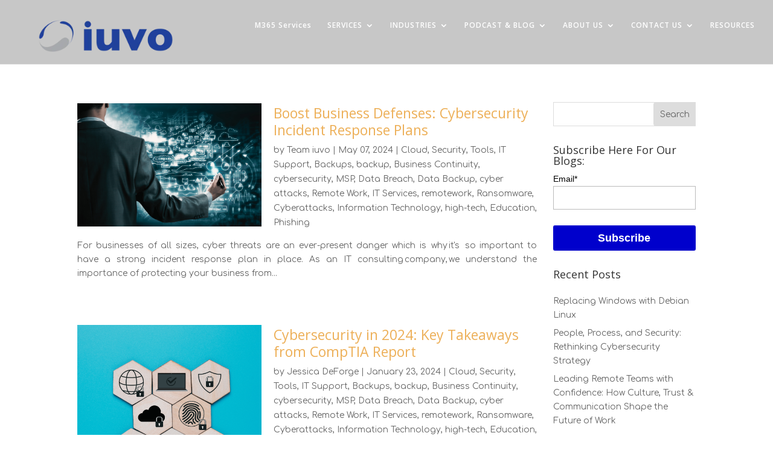

--- FILE ---
content_type: text/html; charset=UTF-8
request_url: https://blogs.iuvotech.com/tag/ransomware
body_size: 13147
content:
<!doctype html><!--[if lt IE 7]> <html class="no-js lt-ie9 lt-ie8 lt-ie7" lang="en" > <![endif]--><!--[if IE 7]>    <html class="no-js lt-ie9 lt-ie8" lang="en" >        <![endif]--><!--[if IE 8]>    <html class="no-js lt-ie9" lang="en" >               <![endif]--><!--[if gt IE 8]><!--><html class="no-js" lang="en"><!--<![endif]--><head>
    <meta charset="utf-8">
    <meta http-equiv="X-UA-Compatible" content="IE=edge,chrome=1">
    <meta name="author" content="iuvo LLC">
    <meta name="description" content="Ransomware | Check out the latest IT blogs &amp; news written by iuvo Technologies' team members and IT professionals. Don't miss out, Subscribe Now!">
    <meta name="generator" content="HubSpot">
    <title>IT Blogs &amp; News - Written by IT Professionals - iuvo Technologies | Ransomware</title>
    <link rel="shortcut icon" href="https://blogs.iuvotech.com/hubfs/iuvo_Technologies_October2017%20Theme/images/fav.png">
    
<meta name="viewport" content="width=device-width, initial-scale=1">

    
    <meta property="og:description" content="Ransomware | Check out the latest IT blogs &amp; news written by iuvo Technologies' team members and IT professionals. Don't miss out, Subscribe Now!">
    <meta property="og:title" content="IT Blogs &amp; News - Written by IT Professionals - iuvo Technologies | Ransomware">
    <meta name="twitter:description" content="Ransomware | Check out the latest IT blogs &amp; news written by iuvo Technologies' team members and IT professionals. Don't miss out, Subscribe Now!">
    <meta name="twitter:title" content="IT Blogs &amp; News - Written by IT Professionals - iuvo Technologies | Ransomware">

    

    
    <style>
a.cta_button{-moz-box-sizing:content-box !important;-webkit-box-sizing:content-box !important;box-sizing:content-box !important;vertical-align:middle}.hs-breadcrumb-menu{list-style-type:none;margin:0px 0px 0px 0px;padding:0px 0px 0px 0px}.hs-breadcrumb-menu-item{float:left;padding:10px 0px 10px 10px}.hs-breadcrumb-menu-divider:before{content:'›';padding-left:10px}.hs-featured-image-link{border:0}.hs-featured-image{float:right;margin:0 0 20px 20px;max-width:50%}@media (max-width: 568px){.hs-featured-image{float:none;margin:0;width:100%;max-width:100%}}.hs-screen-reader-text{clip:rect(1px, 1px, 1px, 1px);height:1px;overflow:hidden;position:absolute !important;width:1px}
</style>

<link rel="stylesheet" href="/hs/hsstatic/AsyncSupport/static-1.501/sass/comments_listing_asset.css">
<link rel="stylesheet" href="/hs/hsstatic/AsyncSupport/static-1.501/sass/rss_post_listing.css">
    <script src="https://cdnjs.cloudflare.com/ajax/libs/jquery/3.5.1/jquery.min.js"></script>
<script src="https://cdnjs.cloudflare.com/ajax/libs/jquery-migrate/3.3.1/jquery-migrate.min.js"></script>

    
<!--  Added by GoogleAnalytics integration -->
<script>
var _hsp = window._hsp = window._hsp || [];
_hsp.push(['addPrivacyConsentListener', function(consent) { if (consent.allowed || (consent.categories && consent.categories.analytics)) {
  (function(i,s,o,g,r,a,m){i['GoogleAnalyticsObject']=r;i[r]=i[r]||function(){
  (i[r].q=i[r].q||[]).push(arguments)},i[r].l=1*new Date();a=s.createElement(o),
  m=s.getElementsByTagName(o)[0];a.async=1;a.src=g;m.parentNode.insertBefore(a,m)
})(window,document,'script','//www.google-analytics.com/analytics.js','ga');
  ga('create','UA-86962149-1','auto');
  ga('send','pageview');
}}]);
</script>

<!-- /Added by GoogleAnalytics integration -->

<!--  Added by GoogleAnalytics4 integration -->
<script>
var _hsp = window._hsp = window._hsp || [];
window.dataLayer = window.dataLayer || [];
function gtag(){dataLayer.push(arguments);}

var useGoogleConsentModeV2 = true;
var waitForUpdateMillis = 1000;


if (!window._hsGoogleConsentRunOnce) {
  window._hsGoogleConsentRunOnce = true;

  gtag('consent', 'default', {
    'ad_storage': 'denied',
    'analytics_storage': 'denied',
    'ad_user_data': 'denied',
    'ad_personalization': 'denied',
    'wait_for_update': waitForUpdateMillis
  });

  if (useGoogleConsentModeV2) {
    _hsp.push(['useGoogleConsentModeV2'])
  } else {
    _hsp.push(['addPrivacyConsentListener', function(consent){
      var hasAnalyticsConsent = consent && (consent.allowed || (consent.categories && consent.categories.analytics));
      var hasAdsConsent = consent && (consent.allowed || (consent.categories && consent.categories.advertisement));

      gtag('consent', 'update', {
        'ad_storage': hasAdsConsent ? 'granted' : 'denied',
        'analytics_storage': hasAnalyticsConsent ? 'granted' : 'denied',
        'ad_user_data': hasAdsConsent ? 'granted' : 'denied',
        'ad_personalization': hasAdsConsent ? 'granted' : 'denied'
      });
    }]);
  }
}

gtag('js', new Date());
gtag('set', 'developer_id.dZTQ1Zm', true);
gtag('config', 'G-4JWMSLKJ1Z');
</script>
<script async src="https://www.googletagmanager.com/gtag/js?id=G-4JWMSLKJ1Z"></script>

<!-- /Added by GoogleAnalytics4 integration -->

<!--  Added by GoogleTagManager integration -->
<script>
var _hsp = window._hsp = window._hsp || [];
window.dataLayer = window.dataLayer || [];
function gtag(){dataLayer.push(arguments);}

var useGoogleConsentModeV2 = true;
var waitForUpdateMillis = 1000;



var hsLoadGtm = function loadGtm() {
    if(window._hsGtmLoadOnce) {
      return;
    }

    if (useGoogleConsentModeV2) {

      gtag('set','developer_id.dZTQ1Zm',true);

      gtag('consent', 'default', {
      'ad_storage': 'denied',
      'analytics_storage': 'denied',
      'ad_user_data': 'denied',
      'ad_personalization': 'denied',
      'wait_for_update': waitForUpdateMillis
      });

      _hsp.push(['useGoogleConsentModeV2'])
    }

    (function(w,d,s,l,i){w[l]=w[l]||[];w[l].push({'gtm.start':
    new Date().getTime(),event:'gtm.js'});var f=d.getElementsByTagName(s)[0],
    j=d.createElement(s),dl=l!='dataLayer'?'&l='+l:'';j.async=true;j.src=
    'https://www.googletagmanager.com/gtm.js?id='+i+dl;f.parentNode.insertBefore(j,f);
    })(window,document,'script','dataLayer','GTM-N388BM7');

    window._hsGtmLoadOnce = true;
};

_hsp.push(['addPrivacyConsentListener', function(consent){
  if(consent.allowed || (consent.categories && consent.categories.analytics)){
    hsLoadGtm();
  }
}]);

</script>

<!-- /Added by GoogleTagManager integration -->


<!-- Hotjar Tracking Code for https://www.iuvotech.com/ -->
<script>
    (function(h,o,t,j,a,r){
        h.hj=h.hj||function(){(h.hj.q=h.hj.q||[]).push(arguments)};
        h._hjSettings={hjid:923099,hjsv:6};
        a=o.getElementsByTagName('head')[0];
        r=o.createElement('script');r.async=1;
        r.src=t+h._hjSettings.hjid+j+h._hjSettings.hjsv;
        a.appendChild(r);
    })(window,document,'https://static.hotjar.com/c/hotjar-','.js?sv=');
</script>

<!-- Google tag (gtag.js) -->
<script async src="https://www.googletagmanager.com/gtag/js?id=G-NNHG9713EL"></script>
<script>
  window.dataLayer = window.dataLayer || [];
  function gtag(){dataLayer.push(arguments);}
  gtag('js', new Date());

  gtag('config', 'G-NNHG9713EL');
</script>

<style>
  @media screen and (max-width:1142px)  {
  .hs-tem-sec1 .section-header p.secondary-header
  {
    padding-top: 60px;
  }
  }
</style>

<!-- Global site tag (gtag.js) - Google Ads: 864221338 -->
<script async src="https://www.googletagmanager.com/gtag/js?id=AW-864221338"></script>
<script>
  window.dataLayer = window.dataLayer || [];
  function gtag(){dataLayer.push(arguments);}
  gtag('js', new Date());

  gtag('config', 'AW-864221338');
</script>

<!-- rb2b tracking code -added 2024-05-14 bdb -->
<script>!function () {var reb2b = window.reb2b = window.reb2b || [];if (reb2b.invoked) return;reb2b.invoked = true;reb2b.methods = ["identify", "collect"];reb2b.factory = function (method) {return function () {var args = Array.prototype.slice.call(arguments);args.unshift(method);reb2b.push(args);return reb2b;};};for (var i = 0; i < reb2b.methods.length; i++) {var key = reb2b.methods[i];reb2b[key] = reb2b.factory(key);}reb2b.load = function (key) {var script = document.createElement("script");script.type = "text/javascript";script.async = true;script.src = "https://s3-us-west-2.amazonaws.com/b2bjsstore/b/" + key + "/reb2b.js.gz";var first = document.getElementsByTagName("script")[0];first.parentNode.insertBefore(script, first);};reb2b.SNIPPET_VERSION = "1.0.1";reb2b.load("Y4O7Z0H9R3NX");}();
</script>





<link rel="preload" href="/hubfs/iuvo_Technologies_October2017%20Theme/fonts/fontawesome-webfont.woff2" as="font" type="font/woff2" crossorigin>

<meta property="og:type" content="blog">
<meta name="twitter:card" content="summary">
<meta name="twitter:domain" content="blogs.iuvotech.com">
<link rel="alternate" type="application/rss+xml" href="https://blogs.iuvotech.com/rss.xml">
<script src="//platform.linkedin.com/in.js" type="text/javascript">
    lang: en_US
</script>

<meta http-equiv="content-language" content="en">
<link rel="stylesheet" href="//7052064.fs1.hubspotusercontent-na1.net/hubfs/7052064/hub_generated/template_assets/DEFAULT_ASSET/1768924958813/template_layout.min.css">


<link rel="stylesheet" href="https://blogs.iuvotech.com/hubfs/hub_generated/template_assets/1/5375836219/1741816238859/template_iuvo_Technologies_October2017-style.min.css">

<meta name="twitter:site" content="@iuvotech">
<link rel="next" href="https://blogs.iuvotech.com/tag/ransomware/page/2">

</head>
<body class="blog   hs-blog-id-5424447313 hs-blog-listing" style="">
<!--  Added by GoogleTagManager integration -->
<noscript><iframe src="https://www.googletagmanager.com/ns.html?id=GTM-N388BM7" height="0" width="0" style="display:none;visibility:hidden"></iframe></noscript>

<!-- /Added by GoogleTagManager integration -->

    <div class="header-container-wrapper">
    <div class="header-container container-fluid">

<div class="row-fluid-wrapper row-depth-1 row-number-1 ">
<div class="row-fluid ">
<div class="span12 widget-span widget-type-global_group " style="" data-widget-type="global_group" data-x="0" data-w="12">
<div class="" data-global-widget-path="generated_global_groups/5375836221.html"><div class="row-fluid-wrapper row-depth-1 row-number-1">
<div class="row-fluid ">
<div class="span12 widget-span widget-type-cell custom-header-wrap" style="" data-widget-type="cell" data-x="0" data-w="12">

<div class="row-fluid-wrapper row-depth-1 row-number-2">
<div class="row-fluid ">
<div class="span12 widget-span widget-type-cell page-center" style="" data-widget-type="cell" data-x="0" data-w="12">

<div class="row-fluid-wrapper row-depth-1 row-number-3">
<div class="row-fluid ">
<div class="span12 widget-span widget-type-cell Custom-header" style="" data-widget-type="cell" data-x="0" data-w="12">

<div class="row-fluid-wrapper row-depth-1 row-number-4">
<div class="row-fluid ">
<div class="span3 widget-span widget-type-rich_text custom-logo" style="" data-widget-type="rich_text" data-x="0" data-w="3">
<div class="cell-wrapper layout-widget-wrapper">
<span id="hs_cos_wrapper_module_150752400713859" class="hs_cos_wrapper hs_cos_wrapper_widget hs_cos_wrapper_type_rich_text" style="" data-hs-cos-general-type="widget" data-hs-cos-type="rich_text"><a href="https://www.iuvotech.com/"><img src="https://blogs.iuvotech.com/hs-fs/hubfs/iuvo_logo_blue_Transparent%20(1)-1.png?width=350&amp;height=117&amp;name=iuvo_logo_blue_Transparent%20(1)-1.png" width="350" height="117" loading="lazy" alt="iuvo_logo_blue_Transparent (1)-1" style="height: auto; max-width: 100%; width: 350px;" srcset="https://blogs.iuvotech.com/hs-fs/hubfs/iuvo_logo_blue_Transparent%20(1)-1.png?width=175&amp;height=59&amp;name=iuvo_logo_blue_Transparent%20(1)-1.png 175w, https://blogs.iuvotech.com/hs-fs/hubfs/iuvo_logo_blue_Transparent%20(1)-1.png?width=350&amp;height=117&amp;name=iuvo_logo_blue_Transparent%20(1)-1.png 350w, https://blogs.iuvotech.com/hs-fs/hubfs/iuvo_logo_blue_Transparent%20(1)-1.png?width=525&amp;height=176&amp;name=iuvo_logo_blue_Transparent%20(1)-1.png 525w, https://blogs.iuvotech.com/hs-fs/hubfs/iuvo_logo_blue_Transparent%20(1)-1.png?width=700&amp;height=234&amp;name=iuvo_logo_blue_Transparent%20(1)-1.png 700w, https://blogs.iuvotech.com/hs-fs/hubfs/iuvo_logo_blue_Transparent%20(1)-1.png?width=875&amp;height=293&amp;name=iuvo_logo_blue_Transparent%20(1)-1.png 875w, https://blogs.iuvotech.com/hs-fs/hubfs/iuvo_logo_blue_Transparent%20(1)-1.png?width=1050&amp;height=351&amp;name=iuvo_logo_blue_Transparent%20(1)-1.png 1050w" sizes="(max-width: 350px) 100vw, 350px"></a></span>
</div><!--end layout-widget-wrapper -->
</div><!--end widget-span -->
<div class="span9 widget-span widget-type-menu custom-menu-primary" style="" data-widget-type="menu" data-x="3" data-w="9">
<div class="cell-wrapper layout-widget-wrapper">
<span id="hs_cos_wrapper_module_150752398185837" class="hs_cos_wrapper hs_cos_wrapper_widget hs_cos_wrapper_type_menu" style="" data-hs-cos-general-type="widget" data-hs-cos-type="menu"><div id="hs_menu_wrapper_module_150752398185837" class="hs-menu-wrapper active-branch flyouts hs-menu-flow-horizontal" role="navigation" data-sitemap-name="Iuvo Technologies October2017 Sitemap" data-menu-id="5375838052" aria-label="Navigation Menu">
 <ul role="menu">
  <li class="hs-menu-item hs-menu-depth-1" role="none"><a href="https://www.iuvotech.com/microsoft-365-services" role="menuitem">M365 Services</a></li>
  <li class="hs-menu-item hs-menu-depth-1 hs-item-has-children" role="none"><a href="https://www.iuvotech.com/it-services" aria-haspopup="true" aria-expanded="false" role="menuitem">SERVICES</a>
   <ul role="menu" class="hs-menu-children-wrapper">
    <li class="hs-menu-item hs-menu-depth-2 hs-item-has-children" role="none"><a href="javascript:;" role="menuitem">IT SERVICES</a>
     <ul role="menu" class="hs-menu-children-wrapper">
      <li class="hs-menu-item hs-menu-depth-3" role="none"><a href="https://www.iuvotech.com/it-support" role="menuitem">IT SUPPORT</a></li>
      <li class="hs-menu-item hs-menu-depth-3" role="none"><a href="https://www.iuvotech.com/cybersecurity" role="menuitem">CYBERSECURITY</a></li>
      <li class="hs-menu-item hs-menu-depth-3" role="none"><a href="https://www.iuvotech.com/microsoft-365-services" role="menuitem">MICROSOFT 365</a></li>
      <li class="hs-menu-item hs-menu-depth-3" role="none"><a href="https://www.iuvotech.com/business-continuity" role="menuitem">BUSINESS CONTINUITY</a></li>
      <li class="hs-menu-item hs-menu-depth-3" role="none"><a href="https://www.iuvotech.com/vendor-management" role="menuitem">VENDOR MANAGEMENT</a></li>
      <li class="hs-menu-item hs-menu-depth-3" role="none"><a href="https://www.iuvotech.com/unified-communications" role="menuitem">UNIFIED COMMUNICATIONS</a></li>
      <li class="hs-menu-item hs-menu-depth-3" role="none"><a href="https://www.iuvotech.com/additional-services" role="menuitem">ADDITIONAL SERVICES</a></li>
     </ul></li>
    <li class="hs-menu-item hs-menu-depth-2 hs-item-has-children" role="none"><a href="https://www.iuvotech.com/it-professional-consulting-services" role="menuitem">PROFESSIONAL IT CONSULTING</a>
     <ul role="menu" class="hs-menu-children-wrapper">
      <li class="hs-menu-item hs-menu-depth-3" role="none"><a href="https://www.iuvotech.com/ai-consulting" role="menuitem">AI CONSULTING</a></li>
      <li class="hs-menu-item hs-menu-depth-3" role="none"><a href="https://www.iuvotech.com/iuvo-secure-ai-host" role="menuitem">iuvo SECURE AI HOST</a></li>
      <li class="hs-menu-item hs-menu-depth-3" role="none"><a href="https://www.iuvotech.com/cloud" role="menuitem">CLOUD</a></li>
      <li class="hs-menu-item hs-menu-depth-3" role="none"><a href="https://www.iuvotech.com/guaranteeing-success-for-your-business-microsoft-365-migration" role="menuitem">MIGRATIONS</a></li>
      <li class="hs-menu-item hs-menu-depth-3" role="none"><a href="https://www.iuvotech.com/vcio" role="menuitem">vCIO</a></li>
     </ul></li>
    <li class="hs-menu-item hs-menu-depth-2" role="none"><a href="https://www.iuvotech.com/devops" role="menuitem">DEVOPS</a></li>
   </ul></li>
  <li class="hs-menu-item hs-menu-depth-1 hs-item-has-children" role="none"><a href="https://www.iuvotech.com/clients-and-industries-we-serve/" aria-haspopup="true" aria-expanded="false" role="menuitem">INDUSTRIES</a>
   <ul role="menu" class="hs-menu-children-wrapper">
    <li class="hs-menu-item hs-menu-depth-2" role="none"><a href="https://www.iuvotech.com/managed-it-services-for-greentech-iuvo" role="menuitem">GREENTECH</a></li>
    <li class="hs-menu-item hs-menu-depth-2 hs-item-has-children" role="none"><a href="https://www.iuvotech.com/life-sciences-biotech" role="menuitem">LIFE SCIENCES &amp; BIOTECH</a>
     <ul role="menu" class="hs-menu-children-wrapper">
      <li class="hs-menu-item hs-menu-depth-3" role="none"><a href="https://www.iuvotech.com/ai-consulting/pharma/" role="menuitem">AI CONSULTING FOR PHARMA</a></li>
      <li class="hs-menu-item hs-menu-depth-3" role="none"><a href="https://www.iuvotech.com/ai-consulting/biotech/" role="menuitem">AI CONSULTING FOR BIOTECH</a></li>
     </ul></li>
    <li class="hs-menu-item hs-menu-depth-2 hs-item-has-children" role="none"><a href="https://www.iuvotech.com/financial-institutions" role="menuitem">FINANCIAL INSTITUTIONS</a>
     <ul role="menu" class="hs-menu-children-wrapper">
      <li class="hs-menu-item hs-menu-depth-3" role="none"><a href="https://www.iuvotech.com/ai-consulting/financial-sector/" role="menuitem">AI CONSULTING</a></li>
     </ul></li>
    <li class="hs-menu-item hs-menu-depth-2" role="none"><a href="https://www.iuvotech.com/eda-semiconductor" role="menuitem">EDA &amp; SEMICONDUCTOR</a></li>
    <li class="hs-menu-item hs-menu-depth-2 hs-item-has-children" role="none"><a href="https://www.iuvotech.com/software-technology" role="menuitem">SOFTWARE &amp; TECHNOLOGY</a>
     <ul role="menu" class="hs-menu-children-wrapper">
      <li class="hs-menu-item hs-menu-depth-3" role="none"><a href="https://www.iuvotech.com/ai-consulting/technology-sector/" role="menuitem">AI CONSULTING</a></li>
     </ul></li>
    <li class="hs-menu-item hs-menu-depth-2" role="none"><a href="https://www.iuvotech.com/startups" role="menuitem">STARTUPS</a></li>
    <li class="hs-menu-item hs-menu-depth-2" role="none"><a href="https://www.iuvotech.com/manufacturing" role="menuitem">MANUFACTURING</a></li>
   </ul></li>
  <li class="hs-menu-item hs-menu-depth-1 hs-item-has-children" role="none"><a href="https://blogs.iuvotech.com/" aria-haspopup="true" aria-expanded="false" role="menuitem">PODCAST &amp; BLOG</a>
   <ul role="menu" class="hs-menu-children-wrapper">
    <li class="hs-menu-item hs-menu-depth-2" role="none"><a href="https://blogs.iuvotech.com/tag/press-releases" role="menuitem">PRESS RELEASES</a></li>
    <li class="hs-menu-item hs-menu-depth-2" role="none"><a href="https://www.buzzsprout.com/2539176" role="menuitem">PODCAST</a></li>
   </ul></li>
  <li class="hs-menu-item hs-menu-depth-1 hs-item-has-children" role="none"><a href="https://www.iuvotech.com/about-us" aria-haspopup="true" aria-expanded="false" role="menuitem">ABOUT US</a>
   <ul role="menu" class="hs-menu-children-wrapper">
    <li class="hs-menu-item hs-menu-depth-2" role="none"><a href="https://www.iuvotech.com/our-mission" role="menuitem">OUR MISSION</a></li>
    <li class="hs-menu-item hs-menu-depth-2" role="none"><a href="https://www.iuvotech.com/core-values" role="menuitem">CORE VALUES</a></li>
    <li class="hs-menu-item hs-menu-depth-2 hs-item-has-children" role="none"><a href="https://www.iuvotech.com/service-areas/" role="menuitem">OUR SERVICE AREAS</a>
     <ul role="menu" class="hs-menu-children-wrapper">
      <li class="hs-menu-item hs-menu-depth-3 hs-item-has-children" role="none"><a href="https://www.iuvotech.com/service-areas/boston-cambridge/" role="menuitem">BOSTON</a>
       <ul role="menu" class="hs-menu-children-wrapper">
        <li class="hs-menu-item hs-menu-depth-4" role="none"><a href="https://www.iuvotech.com/cloud-solutions-boston" role="menuitem">CLOUD</a></li>
        <li class="hs-menu-item hs-menu-depth-4" role="none"><a href="https://www.iuvotech.com/it-support-boston" role="menuitem">IT SUPPORT</a></li>
        <li class="hs-menu-item hs-menu-depth-4" role="none"><a href="https://www.iuvotech.com/cybersecurity-solutions-boston" role="menuitem">CYBERSECURITY</a></li>
       </ul></li>
      <li class="hs-menu-item hs-menu-depth-3" role="none"><a href="https://www.iuvotech.com/service-areas/san-francisco-bay-area" role="menuitem">BAY AREA</a></li>
      <li class="hs-menu-item hs-menu-depth-3 hs-item-has-children" role="none"><a href="https://www.iuvotech.com/service-areas/new-york" role="menuitem">NEW YORK</a>
       <ul role="menu" class="hs-menu-children-wrapper">
        <li class="hs-menu-item hs-menu-depth-4" role="none"><a href="https://www.iuvotech.com/it-support-new-york" role="menuitem">IT SUPPORT</a></li>
        <li class="hs-menu-item hs-menu-depth-4" role="none"><a href="https://www.iuvotech.com/cybersecurity-new-york" role="menuitem">CYBERSECURITY</a></li>
        <li class="hs-menu-item hs-menu-depth-4" role="none"><a href="https://www.iuvotech.com/cloud-solutions-new-york" role="menuitem">CLOUD</a></li>
       </ul></li>
      <li class="hs-menu-item hs-menu-depth-3" role="none"><a href="https://www.iuvotech.com/service-areas/san-diego" role="menuitem">SAN DIEGO</a></li>
      <li class="hs-menu-item hs-menu-depth-3 hs-item-has-children" role="none"><a href="https://www.iuvotech.com/service-areas/chicago" role="menuitem">CHICAGO</a>
       <ul role="menu" class="hs-menu-children-wrapper">
        <li class="hs-menu-item hs-menu-depth-4" role="none"><a href="https://www.iuvotech.com/cybersecurity-chicago" role="menuitem">CYBERSECURITY</a></li>
       </ul></li>
      <li class="hs-menu-item hs-menu-depth-3" role="none"><a href="https://www.iuvotech.com/service-areas/biohealth-capital-region" role="menuitem">BIOHEALTH CAPITAL REGION </a></li>
     </ul></li>
    <li class="hs-menu-item hs-menu-depth-2" role="none"><a href="https://www.iuvotech.com/meet-the-team" role="menuitem">TEAM IUVO</a></li>
    <li class="hs-menu-item hs-menu-depth-2" role="none"><a href="https://www.iuvotech.com/referral" role="menuitem">REFER US</a></li>
    <li class="hs-menu-item hs-menu-depth-2" role="none"><a href="https://www.iuvotech.com/corporate-responsibility" role="menuitem">CORPORATE RESPONSIBILITY</a></li>
    <li class="hs-menu-item hs-menu-depth-2" role="none"><a href="https://www.iuvotech.com/inclusion-statement" role="menuitem">INCLUSION STATEMENT</a></li>
    <li class="hs-menu-item hs-menu-depth-2" role="none"><a href="https://www.iuvotech.com/careers" role="menuitem">CAREERS</a></li>
    <li class="hs-menu-item hs-menu-depth-2" role="none"><a href="https://www.iuvotech.com/privacy-policy" role="menuitem">PRIVACY POLICY</a></li>
   </ul></li>
  <li class="hs-menu-item hs-menu-depth-1 hs-item-has-children" role="none"><a href="https://www.iuvotech.com/contact-us" aria-haspopup="true" aria-expanded="false" role="menuitem">CONTACT US</a>
   <ul role="menu" class="hs-menu-children-wrapper">
    <li class="hs-menu-item hs-menu-depth-2" role="none"><a href="https://info.iuvotech.com/free-it-assessment" role="menuitem">FREE IT ASSESSMENT</a></li>
    <li class="hs-menu-item hs-menu-depth-2" role="none"><a href="https://www.iuvotech.com/iuvo-cloud-launchpad-contact-us" role="menuitem">CONTACT CLOUD LAUNCHPAD</a></li>
   </ul></li>
  <li class="hs-menu-item hs-menu-depth-1" role="none"><a href="https://www.iuvotech.com/resources" role="menuitem">RESOURCES</a></li>
 </ul>
</div></span></div><!--end layout-widget-wrapper -->
</div><!--end widget-span -->
</div><!--end row-->
</div><!--end row-wrapper -->

</div><!--end widget-span -->
</div><!--end row-->
</div><!--end row-wrapper -->

</div><!--end widget-span -->
</div><!--end row-->
</div><!--end row-wrapper -->

</div><!--end widget-span -->
</div><!--end row-->
</div><!--end row-wrapper -->
</div>
</div><!--end widget-span -->
</div><!--end row-->
</div><!--end row-wrapper -->

    </div><!--end header -->
</div><!--end header wrapper -->

<div class="body-container-wrapper">
    <div class="body-container container-fluid">

<div class="row-fluid-wrapper row-depth-1 row-number-1 ">
<div class="row-fluid ">
<div class="span12 widget-span widget-type-cell page-center content-wrapper" style="" data-widget-type="cell" data-x="0" data-w="12">

<div class="row-fluid-wrapper row-depth-1 row-number-2 ">
<div class="row-fluid ">
<div class="span9 widget-span widget-type-cell blog-content" style="" data-widget-type="cell" data-x="0" data-w="9">

<div class="row-fluid-wrapper row-depth-1 row-number-3 ">
<div class="row-fluid ">
<div class="span12 widget-span widget-type-blog_content " style="" data-widget-type="blog_content" data-x="0" data-w="12">
<div class="blog-section">
    <div class="blog-listing-wrapper cell-wrapper">
        
        <div class="post-listing">
            <div class="hs-author-profile">
                <h2 class="hs-author-name"></h2>
                
                <div class="hs-author-bio"></div>
                
            </div>
            
                <div class="post-item">
                    
                    
                        
                            <div class="hs-featured-image-wrapper">
                                <a href="https://blogs.iuvotech.com/boost-business-defenses-cybersecurity-incident-response-plans" title="" class="hs-featured-image-link">
                                    <img src="https://blogs.iuvotech.com/hubfs/undefined-3.png" class="hs-featured-image" alt="Cybersecurity Incident Response Plan " loading="lazy">
                                </a>
                            </div>
                        
                        
                        <div class="post-header">
                            <h2><a href="https://blogs.iuvotech.com/boost-business-defenses-cybersecurity-incident-response-plans">Boost Business Defenses: Cybersecurity Incident Response Plans</a></h2>
                            <div id="hubspot-author_data" class="hubspot-editable" data-hubspot-form-id="author_data" data-hubspot-name="Blog Author">
                                by
                                
                                    <a class="author-link" href="https://blogs.iuvotech.com/author/team-iuvo">Team iuvo</a> | 
                                    May
                                    07,
                                    2024 | 
                                
                                
                                     <span id="hubspot-topic_data">
                                        
                                            <a class="topic-link" href="https://blogs.iuvotech.com/tag/cloud">Cloud</a>,
                                        
                                            <a class="topic-link" href="https://blogs.iuvotech.com/tag/security">Security</a>,
                                        
                                            <a class="topic-link" href="https://blogs.iuvotech.com/tag/tools">Tools</a>,
                                        
                                            <a class="topic-link" href="https://blogs.iuvotech.com/tag/it-support">IT Support</a>,
                                        
                                            <a class="topic-link" href="https://blogs.iuvotech.com/tag/backups">Backups</a>,
                                        
                                            <a class="topic-link" href="https://blogs.iuvotech.com/tag/backup">backup</a>,
                                        
                                            <a class="topic-link" href="https://blogs.iuvotech.com/tag/business-continuity">Business Continuity</a>,
                                        
                                            <a class="topic-link" href="https://blogs.iuvotech.com/tag/cybersecurity">cybersecurity</a>,
                                        
                                            <a class="topic-link" href="https://blogs.iuvotech.com/tag/msp">MSP</a>,
                                        
                                            <a class="topic-link" href="https://blogs.iuvotech.com/tag/data-breach">Data Breach</a>,
                                        
                                            <a class="topic-link" href="https://blogs.iuvotech.com/tag/data-backup">Data Backup</a>,
                                        
                                            <a class="topic-link" href="https://blogs.iuvotech.com/tag/cyber-attacks">cyber attacks</a>,
                                        
                                            <a class="topic-link" href="https://blogs.iuvotech.com/tag/remote-work">Remote Work</a>,
                                        
                                            <a class="topic-link" href="https://blogs.iuvotech.com/tag/it-services">IT Services</a>,
                                        
                                            <a class="topic-link" href="https://blogs.iuvotech.com/tag/remotework">remotework</a>,
                                        
                                            <a class="topic-link" href="https://blogs.iuvotech.com/tag/ransomware">Ransomware</a>,
                                        
                                            <a class="topic-link" href="https://blogs.iuvotech.com/tag/cyberattacks">Cyberattacks</a>,
                                        
                                            <a class="topic-link" href="https://blogs.iuvotech.com/tag/information-technology">Information Technology</a>,
                                        
                                            <a class="topic-link" href="https://blogs.iuvotech.com/tag/high-tech">high-tech</a>,
                                        
                                            <a class="topic-link" href="https://blogs.iuvotech.com/tag/education">Education</a>,
                                        
                                            <a class="topic-link" href="https://blogs.iuvotech.com/tag/phishing">Phishing</a>
                                        
                                     </span>
                                
                            </div>
                        </div>
                        
                        <div class="post-body clearfix">
                            <!--post summary-->
                            <p style="text-align: justify;"><span data-contrast="none" xml:lang="EN-US" lang="EN-US"><span>For businesses of all sizes,&nbsp;</span><span>cyber threats are an ever-present danger </span><span>which </span><span>is </span><span> why</span><span> </span><span>it's</span><span> </span><span> so</span><span> important</span><span> to have a strong incident response plan in place. As an IT consulting company, we understand the importance of protecting your business from...</span></span></p>
                        </div>
                          
                    
                </div>
            
                <div class="post-item">
                    
                    
                        
                            <div class="hs-featured-image-wrapper">
                                <a href="https://blogs.iuvotech.com/cybersecurity-in-2024-key-takeaways-from-comptia-report" title="" class="hs-featured-image-link">
                                    <img src="https://blogs.iuvotech.com/hubfs/Untitled%20design%20(71).png" class="hs-featured-image" alt="2024 Cybersecurity " loading="lazy">
                                </a>
                            </div>
                        
                        
                        <div class="post-header">
                            <h2><a href="https://blogs.iuvotech.com/cybersecurity-in-2024-key-takeaways-from-comptia-report">Cybersecurity in 2024: Key Takeaways from CompTIA Report</a></h2>
                            <div id="hubspot-author_data" class="hubspot-editable" data-hubspot-form-id="author_data" data-hubspot-name="Blog Author">
                                by
                                
                                    <a class="author-link" href="https://blogs.iuvotech.com/author/jessica-deforge">Jessica DeForge</a> | 
                                    January
                                    23,
                                    2024 | 
                                
                                
                                     <span id="hubspot-topic_data">
                                        
                                            <a class="topic-link" href="https://blogs.iuvotech.com/tag/cloud">Cloud</a>,
                                        
                                            <a class="topic-link" href="https://blogs.iuvotech.com/tag/security">Security</a>,
                                        
                                            <a class="topic-link" href="https://blogs.iuvotech.com/tag/tools">Tools</a>,
                                        
                                            <a class="topic-link" href="https://blogs.iuvotech.com/tag/it-support">IT Support</a>,
                                        
                                            <a class="topic-link" href="https://blogs.iuvotech.com/tag/backups">Backups</a>,
                                        
                                            <a class="topic-link" href="https://blogs.iuvotech.com/tag/backup">backup</a>,
                                        
                                            <a class="topic-link" href="https://blogs.iuvotech.com/tag/business-continuity">Business Continuity</a>,
                                        
                                            <a class="topic-link" href="https://blogs.iuvotech.com/tag/cybersecurity">cybersecurity</a>,
                                        
                                            <a class="topic-link" href="https://blogs.iuvotech.com/tag/msp">MSP</a>,
                                        
                                            <a class="topic-link" href="https://blogs.iuvotech.com/tag/data-breach">Data Breach</a>,
                                        
                                            <a class="topic-link" href="https://blogs.iuvotech.com/tag/data-backup">Data Backup</a>,
                                        
                                            <a class="topic-link" href="https://blogs.iuvotech.com/tag/cyber-attacks">cyber attacks</a>,
                                        
                                            <a class="topic-link" href="https://blogs.iuvotech.com/tag/remote-work">Remote Work</a>,
                                        
                                            <a class="topic-link" href="https://blogs.iuvotech.com/tag/it-services">IT Services</a>,
                                        
                                            <a class="topic-link" href="https://blogs.iuvotech.com/tag/remotework">remotework</a>,
                                        
                                            <a class="topic-link" href="https://blogs.iuvotech.com/tag/ransomware">Ransomware</a>,
                                        
                                            <a class="topic-link" href="https://blogs.iuvotech.com/tag/cyberattacks">Cyberattacks</a>,
                                        
                                            <a class="topic-link" href="https://blogs.iuvotech.com/tag/information-technology">Information Technology</a>,
                                        
                                            <a class="topic-link" href="https://blogs.iuvotech.com/tag/high-tech">high-tech</a>,
                                        
                                            <a class="topic-link" href="https://blogs.iuvotech.com/tag/education">Education</a>,
                                        
                                            <a class="topic-link" href="https://blogs.iuvotech.com/tag/phishing">Phishing</a>
                                        
                                     </span>
                                
                            </div>
                        </div>
                        
                        <div class="post-body clearfix">
                            <!--post summary-->
                            <p style="text-align: justify;"><span data-contrast="none" xml:lang="EN-US" lang="EN-US"><span>In 2024, we </span><span>are witnessing an</span><span>&nbsp;important</span><span> moment in cybersecurity. With </span></span><a href="https://www.splunk.com/en_us/newsroom/press-releases/2023/ciso-research-reveals-90-of-organizations-suffered-at-least-one-major-cyber-attack-in-the-last-year-83-report-ransomware-payments.html#:~:text=CISO%20Research%20Reveals%2090%25%20of,83%25%20Report%20Ransomware%20Payments%20%7C%20Splunk" target="_blank" rel="noreferrer noopener"><span data-contrast="none" xml:lang="EN-US" lang="EN-US"><span data-ccp-charstyle="Hyperlink">94% of </span><span data-ccp-charstyle="Hyperlink">businesse</span><span data-ccp-charstyle="Hyperlink">s having experienced a cyberattack in the last year</span></span></a><span data-contrast="none" xml:lang="EN-US" lang="EN-US"><span>, the cybersecurity landscape is becoming increasingly volatile. As businesses</span><span> try to</span><span>adopt</span><span> digital...</span></span></p>
                        </div>
                          
                    
                </div>
            
                <div class="post-item">
                    
                    
                        
                            <div class="hs-featured-image-wrapper">
                                <a href="https://blogs.iuvotech.com/enhancing-cybersecurity-in-the-healthcare-industry" title="" class="hs-featured-image-link">
                                    <img src="https://blogs.iuvotech.com/hubfs/Untitled%20design%20(68).png" class="hs-featured-image" alt="Enhancing Cybersecurity in the Healthcare Industry" loading="lazy">
                                </a>
                            </div>
                        
                        
                        <div class="post-header">
                            <h2><a href="https://blogs.iuvotech.com/enhancing-cybersecurity-in-the-healthcare-industry">Enhancing Cybersecurity in the Healthcare Industry</a></h2>
                            <div id="hubspot-author_data" class="hubspot-editable" data-hubspot-form-id="author_data" data-hubspot-name="Blog Author">
                                by
                                
                                    <a class="author-link" href="https://blogs.iuvotech.com/author/team-iuvo">Team iuvo</a> | 
                                    November
                                    21,
                                    2023 | 
                                
                                
                                     <span id="hubspot-topic_data">
                                        
                                            <a class="topic-link" href="https://blogs.iuvotech.com/tag/disaster-recovery">Disaster Recovery</a>,
                                        
                                            <a class="topic-link" href="https://blogs.iuvotech.com/tag/it-management">IT Management</a>,
                                        
                                            <a class="topic-link" href="https://blogs.iuvotech.com/tag/security">Security</a>,
                                        
                                            <a class="topic-link" href="https://blogs.iuvotech.com/tag/it-support">IT Support</a>,
                                        
                                            <a class="topic-link" href="https://blogs.iuvotech.com/tag/backups">Backups</a>,
                                        
                                            <a class="topic-link" href="https://blogs.iuvotech.com/tag/business-continuity">Business Continuity</a>,
                                        
                                            <a class="topic-link" href="https://blogs.iuvotech.com/tag/cybersecurity">cybersecurity</a>,
                                        
                                            <a class="topic-link" href="https://blogs.iuvotech.com/tag/biotech">biotech</a>,
                                        
                                            <a class="topic-link" href="https://blogs.iuvotech.com/tag/life-sciences">life sciences</a>,
                                        
                                            <a class="topic-link" href="https://blogs.iuvotech.com/tag/msp">MSP</a>,
                                        
                                            <a class="topic-link" href="https://blogs.iuvotech.com/tag/data-breach">Data Breach</a>,
                                        
                                            <a class="topic-link" href="https://blogs.iuvotech.com/tag/data-backup">Data Backup</a>,
                                        
                                            <a class="topic-link" href="https://blogs.iuvotech.com/tag/cyber-attacks">cyber attacks</a>,
                                        
                                            <a class="topic-link" href="https://blogs.iuvotech.com/tag/remote-work">Remote Work</a>,
                                        
                                            <a class="topic-link" href="https://blogs.iuvotech.com/tag/it-services">IT Services</a>,
                                        
                                            <a class="topic-link" href="https://blogs.iuvotech.com/tag/it-consulting">it consulting</a>,
                                        
                                            <a class="topic-link" href="https://blogs.iuvotech.com/tag/remotework">remotework</a>,
                                        
                                            <a class="topic-link" href="https://blogs.iuvotech.com/tag/it-managed-services">IT Managed Services</a>,
                                        
                                            <a class="topic-link" href="https://blogs.iuvotech.com/tag/it-strategy">IT Strategy</a>,
                                        
                                            <a class="topic-link" href="https://blogs.iuvotech.com/tag/ransomware">Ransomware</a>,
                                        
                                            <a class="topic-link" href="https://blogs.iuvotech.com/tag/cyberattacks">Cyberattacks</a>,
                                        
                                            <a class="topic-link" href="https://blogs.iuvotech.com/tag/information-technology">Information Technology</a>,
                                        
                                            <a class="topic-link" href="https://blogs.iuvotech.com/tag/education">Education</a>
                                        
                                     </span>
                                
                            </div>
                        </div>
                        
                        <div class="post-body clearfix">
                            <!--post summary-->
                            <p style="text-align: justify;"><span data-contrast="auto" xml:lang="EN-US" lang="EN-US"><span>With recent growth in technological capabilities for healthcare including telehealth visits, remote monitoring, digital health, and other innovative practices utilizing the internet and cloud-based services, the risk for cybercrime has increased...</span></span></p>
                        </div>
                          
                    
                </div>
            
                <div class="post-item">
                    
                    
                        
                            <div class="hs-featured-image-wrapper">
                                <a href="https://blogs.iuvotech.com/cybersecurity-solutions-to-protect-startup-businesses" title="" class="hs-featured-image-link">
                                    <img src="https://blogs.iuvotech.com/hubfs/technology-6701509_1280.jpg" class="hs-featured-image" alt="Cybersecurity Solutions to Protect Startup Businesses" loading="lazy">
                                </a>
                            </div>
                        
                        
                        <div class="post-header">
                            <h2><a href="https://blogs.iuvotech.com/cybersecurity-solutions-to-protect-startup-businesses">Cybersecurity Solutions to Protect Startup Businesses</a></h2>
                            <div id="hubspot-author_data" class="hubspot-editable" data-hubspot-form-id="author_data" data-hubspot-name="Blog Author">
                                by
                                
                                    <a class="author-link" href="https://blogs.iuvotech.com/author/team-iuvo">Team iuvo</a> | 
                                    November
                                    07,
                                    2023 | 
                                
                                
                                     <span id="hubspot-topic_data">
                                        
                                            <a class="topic-link" href="https://blogs.iuvotech.com/tag/disaster-recovery">Disaster Recovery</a>,
                                        
                                            <a class="topic-link" href="https://blogs.iuvotech.com/tag/it-management">IT Management</a>,
                                        
                                            <a class="topic-link" href="https://blogs.iuvotech.com/tag/security">Security</a>,
                                        
                                            <a class="topic-link" href="https://blogs.iuvotech.com/tag/it-support">IT Support</a>,
                                        
                                            <a class="topic-link" href="https://blogs.iuvotech.com/tag/microsoft-office-365">Microsoft Office 365</a>,
                                        
                                            <a class="topic-link" href="https://blogs.iuvotech.com/tag/backups">Backups</a>,
                                        
                                            <a class="topic-link" href="https://blogs.iuvotech.com/tag/business-continuity">Business Continuity</a>,
                                        
                                            <a class="topic-link" href="https://blogs.iuvotech.com/tag/cybersecurity">cybersecurity</a>,
                                        
                                            <a class="topic-link" href="https://blogs.iuvotech.com/tag/msp">MSP</a>,
                                        
                                            <a class="topic-link" href="https://blogs.iuvotech.com/tag/data-breach">Data Breach</a>,
                                        
                                            <a class="topic-link" href="https://blogs.iuvotech.com/tag/cyber-attacks">cyber attacks</a>,
                                        
                                            <a class="topic-link" href="https://blogs.iuvotech.com/tag/remote-work">Remote Work</a>,
                                        
                                            <a class="topic-link" href="https://blogs.iuvotech.com/tag/it-services">IT Services</a>,
                                        
                                            <a class="topic-link" href="https://blogs.iuvotech.com/tag/it-consulting">it consulting</a>,
                                        
                                            <a class="topic-link" href="https://blogs.iuvotech.com/tag/remotework">remotework</a>,
                                        
                                            <a class="topic-link" href="https://blogs.iuvotech.com/tag/it-managed-services">IT Managed Services</a>,
                                        
                                            <a class="topic-link" href="https://blogs.iuvotech.com/tag/it-strategy">IT Strategy</a>,
                                        
                                            <a class="topic-link" href="https://blogs.iuvotech.com/tag/ransomware">Ransomware</a>,
                                        
                                            <a class="topic-link" href="https://blogs.iuvotech.com/tag/cyberattacks">Cyberattacks</a>,
                                        
                                            <a class="topic-link" href="https://blogs.iuvotech.com/tag/microsoft">microsoft</a>,
                                        
                                            <a class="topic-link" href="https://blogs.iuvotech.com/tag/information-technology">Information Technology</a>,
                                        
                                            <a class="topic-link" href="https://blogs.iuvotech.com/tag/high-tech">high-tech</a>,
                                        
                                            <a class="topic-link" href="https://blogs.iuvotech.com/tag/business">Business</a>,
                                        
                                            <a class="topic-link" href="https://blogs.iuvotech.com/tag/education">Education</a>,
                                        
                                            <a class="topic-link" href="https://blogs.iuvotech.com/tag/startup">Startup</a>,
                                        
                                            <a class="topic-link" href="https://blogs.iuvotech.com/tag/desktop-management">Desktop Management</a>
                                        
                                     </span>
                                
                            </div>
                        </div>
                        
                        <div class="post-body clearfix">
                            <!--post summary-->
                            <p style="text-align: justify;"><span data-contrast="auto" xml:lang="EN-US" lang="EN-US"><span>While cybercrime is on the rise for all industries, startup businesses are particularly vulnerable to cyberattacks. Research suggests that&nbsp;</span></span><a href="https://www.securitymagazine.com/blogs/14-security-blog/post/97694-why-small-businesses-are-vulnerable-to-cyberattacks" target="_blank" rel="noreferrer noopener"><span data-contrast="auto" xml:lang="EN-US" lang="EN-US"><span>43% of all data breaches</span></span></a><span data-contrast="auto" xml:lang="EN-US" lang="EN-US"><span> occur in small business settings, which is bad news for startups who usually begin...</span></span></p>
                        </div>
                          
                    
                </div>
            
                <div class="post-item">
                    
                    
                        
                            <div class="hs-featured-image-wrapper">
                                <a href="https://blogs.iuvotech.com/understanding-cybersecurity-for-critical-infrastructure" title="" class="hs-featured-image-link">
                                    <img src="https://blogs.iuvotech.com/hubfs/Untitled%20design%20(47).png" class="hs-featured-image" alt="Cybersecurity for Critical Infrastructure " loading="lazy">
                                </a>
                            </div>
                        
                        
                        <div class="post-header">
                            <h2><a href="https://blogs.iuvotech.com/understanding-cybersecurity-for-critical-infrastructure">Understanding Cybersecurity for Critical Infrastructure</a></h2>
                            <div id="hubspot-author_data" class="hubspot-editable" data-hubspot-form-id="author_data" data-hubspot-name="Blog Author">
                                by
                                
                                    <a class="author-link" href="https://blogs.iuvotech.com/author/team-iuvo">Team iuvo</a> | 
                                    October
                                    17,
                                    2023 | 
                                
                                
                                     <span id="hubspot-topic_data">
                                        
                                            <a class="topic-link" href="https://blogs.iuvotech.com/tag/cloud">Cloud</a>,
                                        
                                            <a class="topic-link" href="https://blogs.iuvotech.com/tag/security">Security</a>,
                                        
                                            <a class="topic-link" href="https://blogs.iuvotech.com/tag/tools">Tools</a>,
                                        
                                            <a class="topic-link" href="https://blogs.iuvotech.com/tag/it-support">IT Support</a>,
                                        
                                            <a class="topic-link" href="https://blogs.iuvotech.com/tag/backups">Backups</a>,
                                        
                                            <a class="topic-link" href="https://blogs.iuvotech.com/tag/backup">backup</a>,
                                        
                                            <a class="topic-link" href="https://blogs.iuvotech.com/tag/business-continuity">Business Continuity</a>,
                                        
                                            <a class="topic-link" href="https://blogs.iuvotech.com/tag/cybersecurity">cybersecurity</a>,
                                        
                                            <a class="topic-link" href="https://blogs.iuvotech.com/tag/msp">MSP</a>,
                                        
                                            <a class="topic-link" href="https://blogs.iuvotech.com/tag/data-breach">Data Breach</a>,
                                        
                                            <a class="topic-link" href="https://blogs.iuvotech.com/tag/data-backup">Data Backup</a>,
                                        
                                            <a class="topic-link" href="https://blogs.iuvotech.com/tag/cyber-attacks">cyber attacks</a>,
                                        
                                            <a class="topic-link" href="https://blogs.iuvotech.com/tag/remote-work">Remote Work</a>,
                                        
                                            <a class="topic-link" href="https://blogs.iuvotech.com/tag/it-services">IT Services</a>,
                                        
                                            <a class="topic-link" href="https://blogs.iuvotech.com/tag/remotework">remotework</a>,
                                        
                                            <a class="topic-link" href="https://blogs.iuvotech.com/tag/ransomware">Ransomware</a>,
                                        
                                            <a class="topic-link" href="https://blogs.iuvotech.com/tag/cyberattacks">Cyberattacks</a>,
                                        
                                            <a class="topic-link" href="https://blogs.iuvotech.com/tag/information-technology">Information Technology</a>,
                                        
                                            <a class="topic-link" href="https://blogs.iuvotech.com/tag/high-tech">high-tech</a>,
                                        
                                            <a class="topic-link" href="https://blogs.iuvotech.com/tag/education">Education</a>,
                                        
                                            <a class="topic-link" href="https://blogs.iuvotech.com/tag/phishing">Phishing</a>
                                        
                                     </span>
                                
                            </div>
                        </div>
                        
                        <div class="post-body clearfix">
                            <!--post summary-->
                            <p style="text-align: justify;"><span><a href="https://www.techrepublic.com/article/cybercriminals-raking-in-1-5-trillion-every-year/#:~:text=The%20report%20says%20hackers%20make,account%20details%2C%20or%20private%20information." rel="noopener">Cybercriminals amass staggering profits</a> through relentless attacks on organizations, the need for robust cybersecurity has never been more paramount. From enterprises to individuals, the aftermath of these breaches can be paralyzing. Yet, there's a...</span></p>
                        </div>
                          
                    
                </div>
            
        </div>

        
            <div class="blog-pagination">
                
                    <!--<a class="all-posts-link" href="https://blogs.iuvotech.com/all">All posts</a>-->
                
                    <a class="next-posts-link" href="https://blogs.iuvotech.com/tag/ransomware/page/2">« Older Entries</a>
                
            </div>
        
        
    </div>
</div></div>

</div><!--end row-->
</div><!--end row-wrapper -->

<div class="row-fluid-wrapper row-depth-1 row-number-4 ">
<div class="row-fluid ">
<div class="span12 widget-span widget-type-blog_comments " style="" data-widget-type="blog_comments" data-x="0" data-w="12">
<div class="cell-wrapper layout-widget-wrapper">
<span id="hs_cos_wrapper_blog_comments" class="hs_cos_wrapper hs_cos_wrapper_widget hs_cos_wrapper_type_blog_comments" style="" data-hs-cos-general-type="widget" data-hs-cos-type="blog_comments">
</span></div><!--end layout-widget-wrapper -->
</div><!--end widget-span -->
</div><!--end row-->
</div><!--end row-wrapper -->

</div><!--end widget-span -->
<div class="span3 widget-span widget-type-cell blog-sidebar" style="" data-widget-type="cell" data-x="9" data-w="3">

<div class="row-fluid-wrapper row-depth-1 row-number-5 ">
<div class="row-fluid ">
<div class="span12 widget-span widget-type-space " style="" data-widget-type="space" data-x="0" data-w="12">
<div class="cell-wrapper layout-widget-wrapper">
<span id="hs_cos_wrapper_module_151855913440247" class="hs_cos_wrapper hs_cos_wrapper_widget hs_cos_wrapper_type_space" style="" data-hs-cos-general-type="widget" data-hs-cos-type="space"></span></div><!--end layout-widget-wrapper -->
</div><!--end widget-span -->
</div><!--end row-->
</div><!--end row-wrapper -->

<div class="row-fluid-wrapper row-depth-1 row-number-6 ">
<div class="row-fluid ">
<div class="span12 widget-span widget-type-google_search custom-google" style="" data-widget-type="google_search" data-x="0" data-w="12">
<div class="cell-wrapper layout-widget-wrapper">
<span id="hs_cos_wrapper_module_150763066210415" class="hs_cos_wrapper hs_cos_wrapper_widget hs_cos_wrapper_type_google_search" style="" data-hs-cos-general-type="widget" data-hs-cos-type="google_search">        <div id="hs-search-module" class="hs-search-module hs-search-module-2986">
            <form class="hs-form">
                <div class="field" role="search">
                    <label for="hs-search-2986"></label>
                    <div class="input">
                        <input type="text" id="hs-search-2986" class="hs-input" value="">
                        <a class="hs-button primary">Search</a>
                    </div>
                </div>
            </form>
        </div>
        <script>
    function hsOnReadyGoogleSearch_2986() {
      var url           = 'http://google.com/search?q=site:' + location.protocol + '//' + location.hostname + ' ';
      var $searchModule = document.querySelector('.hs-search-module-2986');
      var $input        = $searchModule.querySelector('input');
      var $button       = $searchModule.querySelector('.hs-button.primary');
      if (false) {
          $input.value = decodeURIComponent(location.pathname.split('/').join(' ').split('.').join(' ').split('-').join(' ').split('_').join(''));
      }

      $button.addEventListener('click', function(){
          var newUrl = url + $input.value;
          var win = window.open(newUrl, '_blank');
          if (win) {
              win.focus();
          } else {
              location.href = newUrl;
          }
      });
      $input.addEventListener('keypress', function(e){
          if (e.keyCode !== 13) return;
          e.preventDefault();
          $button.click();
      });
    }

    if (document.readyState === "complete" ||
    (document.readyState !== "loading" && !document.documentElement.doScroll)
    ) {
        hsOnReadyGoogleSearch_2986();
    } else {
        document.addEventListener("DOMContentLoaded", hsOnReadyGoogleSearch_2986);
    }
</script>

</span></div><!--end layout-widget-wrapper -->
</div><!--end widget-span -->
</div><!--end row-->
</div><!--end row-wrapper -->

<div class="row-fluid-wrapper row-depth-1 row-number-7 ">
<div class="row-fluid ">
<div class="span12 widget-span widget-type-blog_subscribe custom-inputs" style="" data-widget-type="blog_subscribe" data-x="0" data-w="12">
<div class="cell-wrapper layout-widget-wrapper">
<span id="hs_cos_wrapper_blog_subscription" class="hs_cos_wrapper hs_cos_wrapper_widget hs_cos_wrapper_type_blog_subscribe" style="" data-hs-cos-general-type="widget" data-hs-cos-type="blog_subscribe"><h3 id="hs_cos_wrapper_blog_subscription_title" class="hs_cos_wrapper form-title" data-hs-cos-general-type="widget_field" data-hs-cos-type="text">Subscribe Here For Our Blogs:</h3>

<div id="hs_form_target_blog_subscription_8385"></div>



</span></div><!--end layout-widget-wrapper -->
</div><!--end widget-span -->
</div><!--end row-->
</div><!--end row-wrapper -->

<div class="row-fluid-wrapper row-depth-1 row-number-8 ">
<div class="row-fluid ">
<div class="span12 widget-span widget-type-post_listing " style="" data-widget-type="post_listing" data-x="0" data-w="12">
<div class="cell-wrapper layout-widget-wrapper">
<span id="hs_cos_wrapper_top_posts" class="hs_cos_wrapper hs_cos_wrapper_widget hs_cos_wrapper_type_post_listing" style="" data-hs-cos-general-type="widget" data-hs-cos-type="post_listing"><div class="block">
  <h3>Recent Posts</h3>
  <div class="widget-module">
    <ul class="hs-hash-1078424632-1768925488128">
    </ul>
  </div>
</div>
</span></div><!--end layout-widget-wrapper -->
</div><!--end widget-span -->
</div><!--end row-->
</div><!--end row-wrapper -->

<div class="row-fluid-wrapper row-depth-1 row-number-9 ">
<div class="row-fluid ">
<div class="span12 widget-span widget-type-post_filter " style="" data-widget-type="post_filter" data-x="0" data-w="12">
<div class="cell-wrapper layout-widget-wrapper">
<span id="hs_cos_wrapper_post_filter" class="hs_cos_wrapper hs_cos_wrapper_widget hs_cos_wrapper_type_post_filter" style="" data-hs-cos-general-type="widget" data-hs-cos-type="post_filter"><div class="block">
  <h3>Categories</h3>
  <div class="widget-module">
    <ul>
      
        <li>
          <a href="https://blogs.iuvotech.com/tag/it-management">IT Management <span class="filter-link-count" dir="ltr">(256)</span></a>
        </li>
      
        <li>
          <a href="https://blogs.iuvotech.com/tag/it-support">IT Support <span class="filter-link-count" dir="ltr">(234)</span></a>
        </li>
      
        <li>
          <a href="https://blogs.iuvotech.com/tag/it-infrastructure">IT Infrastructure <span class="filter-link-count" dir="ltr">(207)</span></a>
        </li>
      
        <li>
          <a href="https://blogs.iuvotech.com/tag/security">Security <span class="filter-link-count" dir="ltr">(174)</span></a>
        </li>
      
        <li>
          <a href="https://blogs.iuvotech.com/tag/it-services">IT Services <span class="filter-link-count" dir="ltr">(168)</span></a>
        </li>
      
        <li>
          <a href="https://blogs.iuvotech.com/tag/it-consulting">it consulting <span class="filter-link-count" dir="ltr">(132)</span></a>
        </li>
      
        <li>
          <a href="https://blogs.iuvotech.com/tag/cloud">Cloud <span class="filter-link-count" dir="ltr">(126)</span></a>
        </li>
      
        <li>
          <a href="https://blogs.iuvotech.com/tag/cybersecurity">cybersecurity <span class="filter-link-count" dir="ltr">(123)</span></a>
        </li>
      
        <li>
          <a href="https://blogs.iuvotech.com/tag/information-technology">Information Technology <span class="filter-link-count" dir="ltr">(103)</span></a>
        </li>
      
        <li>
          <a href="https://blogs.iuvotech.com/tag/msp">MSP <span class="filter-link-count" dir="ltr">(101)</span></a>
        </li>
      
        <li style="display:none;">
          <a href="https://blogs.iuvotech.com/tag/tools">Tools <span class="filter-link-count" dir="ltr">(98)</span></a>
        </li>
      
        <li style="display:none;">
          <a href="https://blogs.iuvotech.com/tag/process">Process <span class="filter-link-count" dir="ltr">(90)</span></a>
        </li>
      
        <li style="display:none;">
          <a href="https://blogs.iuvotech.com/tag/it-managed-services">IT Managed Services <span class="filter-link-count" dir="ltr">(86)</span></a>
        </li>
      
        <li style="display:none;">
          <a href="https://blogs.iuvotech.com/tag/it-strategy">IT Strategy <span class="filter-link-count" dir="ltr">(82)</span></a>
        </li>
      
        <li style="display:none;">
          <a href="https://blogs.iuvotech.com/tag/business-continuity">Business Continuity <span class="filter-link-count" dir="ltr">(70)</span></a>
        </li>
      
        <li style="display:none;">
          <a href="https://blogs.iuvotech.com/tag/team">Team <span class="filter-link-count" dir="ltr">(69)</span></a>
        </li>
      
        <li style="display:none;">
          <a href="https://blogs.iuvotech.com/tag/cloud-computing">Cloud Computing <span class="filter-link-count" dir="ltr">(68)</span></a>
        </li>
      
        <li style="display:none;">
          <a href="https://blogs.iuvotech.com/tag/business">Business <span class="filter-link-count" dir="ltr">(66)</span></a>
        </li>
      
        <li style="display:none;">
          <a href="https://blogs.iuvotech.com/tag/uncategorized">Uncategorized <span class="filter-link-count" dir="ltr">(61)</span></a>
        </li>
      
        <li style="display:none;">
          <a href="https://blogs.iuvotech.com/tag/press-releases">Press Releases <span class="filter-link-count" dir="ltr">(58)</span></a>
        </li>
      
        <li style="display:none;">
          <a href="https://blogs.iuvotech.com/tag/cyber-attacks">cyber attacks <span class="filter-link-count" dir="ltr">(56)</span></a>
        </li>
      
        <li style="display:none;">
          <a href="https://blogs.iuvotech.com/tag/data-breach">Data Breach <span class="filter-link-count" dir="ltr">(53)</span></a>
        </li>
      
        <li style="display:none;">
          <a href="https://blogs.iuvotech.com/tag/microsoft-office-365">Microsoft Office 365 <span class="filter-link-count" dir="ltr">(50)</span></a>
        </li>
      
        <li style="display:none;">
          <a href="https://blogs.iuvotech.com/tag/customer-service">Customer Service <span class="filter-link-count" dir="ltr">(49)</span></a>
        </li>
      
        <li style="display:none;">
          <a href="https://blogs.iuvotech.com/tag/cloud-migration">Cloud Migration <span class="filter-link-count" dir="ltr">(48)</span></a>
        </li>
      
        <li style="display:none;">
          <a href="https://blogs.iuvotech.com/tag/data-backup">Data Backup <span class="filter-link-count" dir="ltr">(40)</span></a>
        </li>
      
        <li style="display:none;">
          <a href="https://blogs.iuvotech.com/tag/core-values">Core Values <span class="filter-link-count" dir="ltr">(39)</span></a>
        </li>
      
        <li style="display:none;">
          <a href="https://blogs.iuvotech.com/tag/microsoft">microsoft <span class="filter-link-count" dir="ltr">(38)</span></a>
        </li>
      
        <li style="display:none;">
          <a href="https://blogs.iuvotech.com/tag/remote-work">Remote Work <span class="filter-link-count" dir="ltr">(37)</span></a>
        </li>
      
        <li style="display:none;">
          <a href="https://blogs.iuvotech.com/tag/high-tech">high-tech <span class="filter-link-count" dir="ltr">(37)</span></a>
        </li>
      
        <li style="display:none;">
          <a href="https://blogs.iuvotech.com/tag/itstrategy">#itstrategy <span class="filter-link-count" dir="ltr">(36)</span></a>
        </li>
      
        <li style="display:none;">
          <a href="https://blogs.iuvotech.com/tag/education">Education <span class="filter-link-count" dir="ltr">(34)</span></a>
        </li>
      
        <li style="display:none;">
          <a href="https://blogs.iuvotech.com/tag/news">News <span class="filter-link-count" dir="ltr">(34)</span></a>
        </li>
      
        <li style="display:none;">
          <a href="https://blogs.iuvotech.com/tag/disaster-recovery">Disaster Recovery <span class="filter-link-count" dir="ltr">(32)</span></a>
        </li>
      
        <li style="display:none;">
          <a href="https://blogs.iuvotech.com/tag/remotework">remotework <span class="filter-link-count" dir="ltr">(29)</span></a>
        </li>
      
        <li style="display:none;">
          <a href="https://blogs.iuvotech.com/tag/how-to">How To <span class="filter-link-count" dir="ltr">(27)</span></a>
        </li>
      
        <li style="display:none;">
          <a href="https://blogs.iuvotech.com/tag/backups">Backups <span class="filter-link-count" dir="ltr">(26)</span></a>
        </li>
      
        <li style="display:none;">
          <a href="https://blogs.iuvotech.com/tag/cyberattacks">Cyberattacks <span class="filter-link-count" dir="ltr">(24)</span></a>
        </li>
      
        <li style="display:none;">
          <a href="https://blogs.iuvotech.com/tag/ai">AI <span class="filter-link-count" dir="ltr">(22)</span></a>
        </li>
      
        <li style="display:none;">
          <a href="https://blogs.iuvotech.com/tag/business-processes">Business Processes  <span class="filter-link-count" dir="ltr">(22)</span></a>
        </li>
      
        <li style="display:none;">
          <a href="https://blogs.iuvotech.com/tag/biotech">biotech <span class="filter-link-count" dir="ltr">(21)</span></a>
        </li>
      
        <li style="display:none;">
          <a href="https://blogs.iuvotech.com/tag/phishing">Phishing <span class="filter-link-count" dir="ltr">(18)</span></a>
        </li>
      
        <li style="display:none;">
          <a href="https://blogs.iuvotech.com/tag/aws">aws <span class="filter-link-count" dir="ltr">(17)</span></a>
        </li>
      
        <li style="display:none;">
          <a href="https://blogs.iuvotech.com/tag/azure">Azure <span class="filter-link-count" dir="ltr">(16)</span></a>
        </li>
      
        <li style="display:none;">
          <a href="https://blogs.iuvotech.com/tag/scams">Scams <span class="filter-link-count" dir="ltr">(16)</span></a>
        </li>
      
        <li style="display:none;">
          <a href="https://blogs.iuvotech.com/tag/collaboration">Collaboration <span class="filter-link-count" dir="ltr">(15)</span></a>
        </li>
      
        <li style="display:none;">
          <a href="https://blogs.iuvotech.com/tag/it-service-provider">IT Service Provider <span class="filter-link-count" dir="ltr">(15)</span></a>
        </li>
      
        <li style="display:none;">
          <a href="https://blogs.iuvotech.com/tag/microsoft-365">Microsoft 365 <span class="filter-link-count" dir="ltr">(15)</span></a>
        </li>
      
        <li style="display:none;">
          <a href="https://blogs.iuvotech.com/tag/devops">devops <span class="filter-link-count" dir="ltr">(15)</span></a>
        </li>
      
        <li style="display:none;">
          <a href="https://blogs.iuvotech.com/tag/life-sciences">life sciences <span class="filter-link-count" dir="ltr">(15)</span></a>
        </li>
      
        <li style="display:none;">
          <a href="https://blogs.iuvotech.com/tag/leadership">Leadership <span class="filter-link-count" dir="ltr">(13)</span></a>
        </li>
      
        <li style="display:none;">
          <a href="https://blogs.iuvotech.com/tag/amazon-web-services">Amazon Web Services <span class="filter-link-count" dir="ltr">(12)</span></a>
        </li>
      
        <li style="display:none;">
          <a href="https://blogs.iuvotech.com/tag/desktop-management">Desktop Management <span class="filter-link-count" dir="ltr">(12)</span></a>
        </li>
      
        <li style="display:none;">
          <a href="https://blogs.iuvotech.com/tag/google">Google <span class="filter-link-count" dir="ltr">(12)</span></a>
        </li>
      
        <li style="display:none;">
          <a href="https://blogs.iuvotech.com/tag/startup">Startup <span class="filter-link-count" dir="ltr">(11)</span></a>
        </li>
      
        <li style="display:none;">
          <a href="https://blogs.iuvotech.com/tag/teamwork">Teamwork <span class="filter-link-count" dir="ltr">(11)</span></a>
        </li>
      
        <li style="display:none;">
          <a href="https://blogs.iuvotech.com/tag/software">software <span class="filter-link-count" dir="ltr">(11)</span></a>
        </li>
      
        <li style="display:none;">
          <a href="https://blogs.iuvotech.com/tag/banking">Banking <span class="filter-link-count" dir="ltr">(10)</span></a>
        </li>
      
        <li style="display:none;">
          <a href="https://blogs.iuvotech.com/tag/ransomware">Ransomware <span class="filter-link-count" dir="ltr">(10)</span></a>
        </li>
      
        <li style="display:none;">
          <a href="https://blogs.iuvotech.com/tag/company-culture">Company culture <span class="filter-link-count" dir="ltr">(9)</span></a>
        </li>
      
        <li style="display:none;">
          <a href="https://blogs.iuvotech.com/tag/roi">ROI <span class="filter-link-count" dir="ltr">(9)</span></a>
        </li>
      
        <li style="display:none;">
          <a href="https://blogs.iuvotech.com/tag/compliance">compliance <span class="filter-link-count" dir="ltr">(9)</span></a>
        </li>
      
        <li style="display:none;">
          <a href="https://blogs.iuvotech.com/tag/tech-tips">Tech tips <span class="filter-link-count" dir="ltr">(8)</span></a>
        </li>
      
        <li style="display:none;">
          <a href="https://blogs.iuvotech.com/tag/programming">programming <span class="filter-link-count" dir="ltr">(8)</span></a>
        </li>
      
        <li style="display:none;">
          <a href="https://blogs.iuvotech.com/tag/amazonwebservices">AmazonWebServices <span class="filter-link-count" dir="ltr">(7)</span></a>
        </li>
      
        <li style="display:none;">
          <a href="https://blogs.iuvotech.com/tag/data-security">Data Security <span class="filter-link-count" dir="ltr">(7)</span></a>
        </li>
      
        <li style="display:none;">
          <a href="https://blogs.iuvotech.com/tag/emotional-intelligence">Emotional Intelligence <span class="filter-link-count" dir="ltr">(7)</span></a>
        </li>
      
        <li style="display:none;">
          <a href="https://blogs.iuvotech.com/tag/microsoft-licenses">Microsoft Licenses <span class="filter-link-count" dir="ltr">(7)</span></a>
        </li>
      
        <li style="display:none;">
          <a href="https://blogs.iuvotech.com/tag/virtual-desktop">Virtual Desktop <span class="filter-link-count" dir="ltr">(7)</span></a>
        </li>
      
        <li style="display:none;">
          <a href="https://blogs.iuvotech.com/tag/backup">backup <span class="filter-link-count" dir="ltr">(7)</span></a>
        </li>
      
        <li style="display:none;">
          <a href="https://blogs.iuvotech.com/tag/ai-consulting">AI Consulting <span class="filter-link-count" dir="ltr">(6)</span></a>
        </li>
      
        <li style="display:none;">
          <a href="https://blogs.iuvotech.com/tag/customer-relationship-management">Customer Relationship Management <span class="filter-link-count" dir="ltr">(6)</span></a>
        </li>
      
        <li style="display:none;">
          <a href="https://blogs.iuvotech.com/tag/vc">VC <span class="filter-link-count" dir="ltr">(6)</span></a>
        </li>
      
        <li style="display:none;">
          <a href="https://blogs.iuvotech.com/tag/budget">budget <span class="filter-link-count" dir="ltr">(6)</span></a>
        </li>
      
        <li style="display:none;">
          <a href="https://blogs.iuvotech.com/tag/ai-for-businesses">AI For Businesses <span class="filter-link-count" dir="ltr">(5)</span></a>
        </li>
      
        <li style="display:none;">
          <a href="https://blogs.iuvotech.com/tag/access-control">Access Control <span class="filter-link-count" dir="ltr">(5)</span></a>
        </li>
      
        <li style="display:none;">
          <a href="https://blogs.iuvotech.com/tag/conditional-access-policies">Conditional Access Policies <span class="filter-link-count" dir="ltr">(5)</span></a>
        </li>
      
        <li style="display:none;">
          <a href="https://blogs.iuvotech.com/tag/greenit">GreenIT <span class="filter-link-count" dir="ltr">(5)</span></a>
        </li>
      
        <li style="display:none;">
          <a href="https://blogs.iuvotech.com/tag/it-planning">IT Planning <span class="filter-link-count" dir="ltr">(5)</span></a>
        </li>
      
        <li style="display:none;">
          <a href="https://blogs.iuvotech.com/tag/windows">windows <span class="filter-link-count" dir="ltr">(5)</span></a>
        </li>
      
        <li style="display:none;">
          <a href="https://blogs.iuvotech.com/tag/environmental-it">Environmental IT <span class="filter-link-count" dir="ltr">(4)</span></a>
        </li>
      
        <li style="display:none;">
          <a href="https://blogs.iuvotech.com/tag/myjourney">MyJourney <span class="filter-link-count" dir="ltr">(4)</span></a>
        </li>
      
        <li style="display:none;">
          <a href="https://blogs.iuvotech.com/tag/venturecapital">VentureCapital <span class="filter-link-count" dir="ltr">(4)</span></a>
        </li>
      
        <li style="display:none;">
          <a href="https://blogs.iuvotech.com/tag/tech-trends">tech trends <span class="filter-link-count" dir="ltr">(4)</span></a>
        </li>
      
        <li style="display:none;">
          <a href="https://blogs.iuvotech.com/tag/ai-myths">AI Myths <span class="filter-link-count" dir="ltr">(3)</span></a>
        </li>
      
        <li style="display:none;">
          <a href="https://blogs.iuvotech.com/tag/computer-virtualization">COMPUTER VIRTUALIZATION <span class="filter-link-count" dir="ltr">(3)</span></a>
        </li>
      
        <li style="display:none;">
          <a href="https://blogs.iuvotech.com/tag/itbudget">ITbudget <span class="filter-link-count" dir="ltr">(3)</span></a>
        </li>
      
        <li style="display:none;">
          <a href="https://blogs.iuvotech.com/tag/local-llms">Local LLMs <span class="filter-link-count" dir="ltr">(3)</span></a>
        </li>
      
        <li style="display:none;">
          <a href="https://blogs.iuvotech.com/tag/microsoft-copilot">Microsoft Copilot <span class="filter-link-count" dir="ltr">(3)</span></a>
        </li>
      
        <li style="display:none;">
          <a href="https://blogs.iuvotech.com/tag/sharepoint">SharePoint <span class="filter-link-count" dir="ltr">(3)</span></a>
        </li>
      
        <li style="display:none;">
          <a href="https://blogs.iuvotech.com/tag/coding">coding <span class="filter-link-count" dir="ltr">(3)</span></a>
        </li>
      
        <li style="display:none;">
          <a href="https://blogs.iuvotech.com/tag/linux">linux <span class="filter-link-count" dir="ltr">(3)</span></a>
        </li>
      
        <li style="display:none;">
          <a href="https://blogs.iuvotech.com/tag/vcio">vCIO <span class="filter-link-count" dir="ltr">(3)</span></a>
        </li>
      
        <li style="display:none;">
          <a href="https://blogs.iuvotech.com/tag/internet">#internet <span class="filter-link-count" dir="ltr">(2)</span></a>
        </li>
      
        <li style="display:none;">
          <a href="https://blogs.iuvotech.com/tag/2025-roadmap">2025 Roadmap <span class="filter-link-count" dir="ltr">(2)</span></a>
        </li>
      
        <li style="display:none;">
          <a href="https://blogs.iuvotech.com/tag/apple-macos">Apple MacOS <span class="filter-link-count" dir="ltr">(2)</span></a>
        </li>
      
        <li style="display:none;">
          <a href="https://blogs.iuvotech.com/tag/clean-tech">Clean Tech <span class="filter-link-count" dir="ltr">(2)</span></a>
        </li>
      
        <li style="display:none;">
          <a href="https://blogs.iuvotech.com/tag/e-commerce">E-commerce <span class="filter-link-count" dir="ltr">(2)</span></a>
        </li>
      
        <li style="display:none;">
          <a href="https://blogs.iuvotech.com/tag/green-cloud">Green Cloud <span class="filter-link-count" dir="ltr">(2)</span></a>
        </li>
      
        <li style="display:none;">
          <a href="https://blogs.iuvotech.com/tag/it-roadmap">IT roadmap <span class="filter-link-count" dir="ltr">(2)</span></a>
        </li>
      
        <li style="display:none;">
          <a href="https://blogs.iuvotech.com/tag/onedrive">OneDrive <span class="filter-link-count" dir="ltr">(2)</span></a>
        </li>
      
        <li style="display:none;">
          <a href="https://blogs.iuvotech.com/tag/openings">Openings <span class="filter-link-count" dir="ltr">(2)</span></a>
        </li>
      
        <li style="display:none;">
          <a href="https://blogs.iuvotech.com/tag/python">Python <span class="filter-link-count" dir="ltr">(2)</span></a>
        </li>
      
        <li style="display:none;">
          <a href="https://blogs.iuvotech.com/tag/statistics">Statistics <span class="filter-link-count" dir="ltr">(2)</span></a>
        </li>
      
        <li style="display:none;">
          <a href="https://blogs.iuvotech.com/tag/vmware">VMware <span class="filter-link-count" dir="ltr">(2)</span></a>
        </li>
      
        <li style="display:none;">
          <a href="https://blogs.iuvotech.com/tag/vmware-alternative">VMware alternative <span class="filter-link-count" dir="ltr">(2)</span></a>
        </li>
      
        <li style="display:none;">
          <a href="https://blogs.iuvotech.com/tag/vmware-migration">VMware migration <span class="filter-link-count" dir="ltr">(2)</span></a>
        </li>
      
        <li style="display:none;">
          <a href="https://blogs.iuvotech.com/tag/windows-10">Windows 10 <span class="filter-link-count" dir="ltr">(2)</span></a>
        </li>
      
        <li style="display:none;">
          <a href="https://blogs.iuvotech.com/tag/email">email <span class="filter-link-count" dir="ltr">(2)</span></a>
        </li>
      
        <li style="display:none;">
          <a href="https://blogs.iuvotech.com/tag/green-tech">green tech <span class="filter-link-count" dir="ltr">(2)</span></a>
        </li>
      
        <li style="display:none;">
          <a href="https://blogs.iuvotech.com/tag/intrapreneurship">intrapreneurship <span class="filter-link-count" dir="ltr">(2)</span></a>
        </li>
      
        <li style="display:none;">
          <a href="https://blogs.iuvotech.com/tag/travel">travel <span class="filter-link-count" dir="ltr">(2)</span></a>
        </li>
      
        <li style="display:none;">
          <a href="https://blogs.iuvotech.com/tag/aws-route-53">AWS Route 53 <span class="filter-link-count" dir="ltr">(1)</span></a>
        </li>
      
        <li style="display:none;">
          <a href="https://blogs.iuvotech.com/tag/bash">Bash <span class="filter-link-count" dir="ltr">(1)</span></a>
        </li>
      
        <li style="display:none;">
          <a href="https://blogs.iuvotech.com/tag/crm">CRM <span class="filter-link-count" dir="ltr">(1)</span></a>
        </li>
      
        <li style="display:none;">
          <a href="https://blogs.iuvotech.com/tag/carbon-footprint">Carbon Footprint <span class="filter-link-count" dir="ltr">(1)</span></a>
        </li>
      
        <li style="display:none;">
          <a href="https://blogs.iuvotech.com/tag/cyber-insurance">Cyber Insurance <span class="filter-link-count" dir="ltr">(1)</span></a>
        </li>
      
        <li style="display:none;">
          <a href="https://blogs.iuvotech.com/tag/dkim">DKIM <span class="filter-link-count" dir="ltr">(1)</span></a>
        </li>
      
        <li style="display:none;">
          <a href="https://blogs.iuvotech.com/tag/dmarc">DMARC <span class="filter-link-count" dir="ltr">(1)</span></a>
        </li>
      
        <li style="display:none;">
          <a href="https://blogs.iuvotech.com/tag/dns">DNS <span class="filter-link-count" dir="ltr">(1)</span></a>
        </li>
      
        <li style="display:none;">
          <a href="https://blogs.iuvotech.com/tag/debian-linux-installation">Debian Linux Installation <span class="filter-link-count" dir="ltr">(1)</span></a>
        </li>
      
        <li style="display:none;">
          <a href="https://blogs.iuvotech.com/tag/deepseek">DeepSeek <span class="filter-link-count" dir="ltr">(1)</span></a>
        </li>
      
        <li style="display:none;">
          <a href="https://blogs.iuvotech.com/tag/defender-for-cloud">Defender for Cloud <span class="filter-link-count" dir="ltr">(1)</span></a>
        </li>
      
        <li style="display:none;">
          <a href="https://blogs.iuvotech.com/tag/eos">EOS <span class="filter-link-count" dir="ltr">(1)</span></a>
        </li>
      
        <li style="display:none;">
          <a href="https://blogs.iuvotech.com/tag/facebook">Facebook <span class="filter-link-count" dir="ltr">(1)</span></a>
        </li>
      
        <li style="display:none;">
          <a href="https://blogs.iuvotech.com/tag/guarantee">Guarantee <span class="filter-link-count" dir="ltr">(1)</span></a>
        </li>
      
        <li style="display:none;">
          <a href="https://blogs.iuvotech.com/tag/halloween">Halloween <span class="filter-link-count" dir="ltr">(1)</span></a>
        </li>
      
        <li style="display:none;">
          <a href="https://blogs.iuvotech.com/tag/halloween-technology">Halloween technology <span class="filter-link-count" dir="ltr">(1)</span></a>
        </li>
      
        <li style="display:none;">
          <a href="https://blogs.iuvotech.com/tag/it-documentation-best-practices">IT documentation best practices <span class="filter-link-count" dir="ltr">(1)</span></a>
        </li>
      
        <li style="display:none;">
          <a href="https://blogs.iuvotech.com/tag/it-infrastructure-naming-guidelines">IT infrastructure naming guidelines <span class="filter-link-count" dir="ltr">(1)</span></a>
        </li>
      
        <li style="display:none;">
          <a href="https://blogs.iuvotech.com/tag/it-naming-conventions">IT naming conventions <span class="filter-link-count" dir="ltr">(1)</span></a>
        </li>
      
        <li style="display:none;">
          <a href="https://blogs.iuvotech.com/tag/intune-company-portal">Intune Company Portal <span class="filter-link-count" dir="ltr">(1)</span></a>
        </li>
      
        <li style="display:none;">
          <a href="https://blogs.iuvotech.com/tag/lxc-containers">LXC Containers <span class="filter-link-count" dir="ltr">(1)</span></a>
        </li>
      
        <li style="display:none;">
          <a href="https://blogs.iuvotech.com/tag/linux-migration-guide">Linux Migration Guide <span class="filter-link-count" dir="ltr">(1)</span></a>
        </li>
      
        <li style="display:none;">
          <a href="https://blogs.iuvotech.com/tag/linux-for-legacy-hardware">Linux for Legacy Hardware <span class="filter-link-count" dir="ltr">(1)</span></a>
        </li>
      
        <li style="display:none;">
          <a href="https://blogs.iuvotech.com/tag/malicious-connectors">Malicious Connectors <span class="filter-link-count" dir="ltr">(1)</span></a>
        </li>
      
        <li style="display:none;">
          <a href="https://blogs.iuvotech.com/tag/microsoft-automations">Microsoft Automations <span class="filter-link-count" dir="ltr">(1)</span></a>
        </li>
      
        <li style="display:none;">
          <a href="https://blogs.iuvotech.com/tag/microsoft-cloud-service-provider-csp">Microsoft Cloud Service Provider (CSP) <span class="filter-link-count" dir="ltr">(1)</span></a>
        </li>
      
        <li style="display:none;">
          <a href="https://blogs.iuvotech.com/tag/microsoft-intune">Microsoft Intune <span class="filter-link-count" dir="ltr">(1)</span></a>
        </li>
      
        <li style="display:none;">
          <a href="https://blogs.iuvotech.com/tag/microsoft-power-automate">Microsoft Power Automate <span class="filter-link-count" dir="ltr">(1)</span></a>
        </li>
      
        <li style="display:none;">
          <a href="https://blogs.iuvotech.com/tag/microsoft-secure-score">Microsoft Secure Score <span class="filter-link-count" dir="ltr">(1)</span></a>
        </li>
      
        <li style="display:none;">
          <a href="https://blogs.iuvotech.com/tag/microsoft-teams">Microsoft Teams <span class="filter-link-count" dir="ltr">(1)</span></a>
        </li>
      
        <li style="display:none;">
          <a href="https://blogs.iuvotech.com/tag/ollama">Ollama <span class="filter-link-count" dir="ltr">(1)</span></a>
        </li>
      
        <li style="display:none;">
          <a href="https://blogs.iuvotech.com/tag/openwebui">OpenWebUI <span class="filter-link-count" dir="ltr">(1)</span></a>
        </li>
      
        <li style="display:none;">
          <a href="https://blogs.iuvotech.com/tag/operating-system-upgrade-options">Operating System Upgrade Options <span class="filter-link-count" dir="ltr">(1)</span></a>
        </li>
      
        <li style="display:none;">
          <a href="https://blogs.iuvotech.com/tag/outage">Outage <span class="filter-link-count" dir="ltr">(1)</span></a>
        </li>
      
        <li style="display:none;">
          <a href="https://blogs.iuvotech.com/tag/outlookcalendar">OutlookCalendar <span class="filter-link-count" dir="ltr">(1)</span></a>
        </li>
      
        <li style="display:none;">
          <a href="https://blogs.iuvotech.com/tag/power-automate">Power Automate <span class="filter-link-count" dir="ltr">(1)</span></a>
        </li>
      
        <li style="display:none;">
          <a href="https://blogs.iuvotech.com/tag/printnightmare">PrintNightmare <span class="filter-link-count" dir="ltr">(1)</span></a>
        </li>
      
        <li style="display:none;">
          <a href="https://blogs.iuvotech.com/tag/productivity">Productivity <span class="filter-link-count" dir="ltr">(1)</span></a>
        </li>
      
        <li style="display:none;">
          <a href="https://blogs.iuvotech.com/tag/proxmox">Proxmox <span class="filter-link-count" dir="ltr">(1)</span></a>
        </li>
      
        <li style="display:none;">
          <a href="https://blogs.iuvotech.com/tag/spf">SPF <span class="filter-link-count" dir="ltr">(1)</span></a>
        </li>
      
        <li style="display:none;">
          <a href="https://blogs.iuvotech.com/tag/safe-deepseek">Safe DeepSeek <span class="filter-link-count" dir="ltr">(1)</span></a>
        </li>
      
        <li style="display:none;">
          <a href="https://blogs.iuvotech.com/tag/scripting-language">Scripting Language <span class="filter-link-count" dir="ltr">(1)</span></a>
        </li>
      
        <li style="display:none;">
          <a href="https://blogs.iuvotech.com/tag/secure-score">Secure Score <span class="filter-link-count" dir="ltr">(1)</span></a>
        </li>
      
        <li style="display:none;">
          <a href="https://blogs.iuvotech.com/tag/shadow-devices">Shadow Devices <span class="filter-link-count" dir="ltr">(1)</span></a>
        </li>
      
        <li style="display:none;">
          <a href="https://blogs.iuvotech.com/tag/shadow-it">Shadow IT <span class="filter-link-count" dir="ltr">(1)</span></a>
        </li>
      
        <li style="display:none;">
          <a href="https://blogs.iuvotech.com/tag/teams">Teams <span class="filter-link-count" dir="ltr">(1)</span></a>
        </li>
      
        <li style="display:none;">
          <a href="https://blogs.iuvotech.com/tag/terraform">Terraform <span class="filter-link-count" dir="ltr">(1)</span></a>
        </li>
      
        <li style="display:none;">
          <a href="https://blogs.iuvotech.com/tag/vmwaremigration">VMWareMigration <span class="filter-link-count" dir="ltr">(1)</span></a>
        </li>
      
        <li style="display:none;">
          <a href="https://blogs.iuvotech.com/tag/virtualization">Virtualization <span class="filter-link-count" dir="ltr">(1)</span></a>
        </li>
      
        <li style="display:none;">
          <a href="https://blogs.iuvotech.com/tag/women-in-stem">Women in STEM <span class="filter-link-count" dir="ltr">(1)</span></a>
        </li>
      
        <li style="display:none;">
          <a href="https://blogs.iuvotech.com/tag/women-in-tech">Women in Tech <span class="filter-link-count" dir="ltr">(1)</span></a>
        </li>
      
        <li style="display:none;">
          <a href="https://blogs.iuvotech.com/tag/xcpng">XCPng <span class="filter-link-count" dir="ltr">(1)</span></a>
        </li>
      
        <li style="display:none;">
          <a href="https://blogs.iuvotech.com/tag/auditing">auditing <span class="filter-link-count" dir="ltr">(1)</span></a>
        </li>
      
        <li style="display:none;">
          <a href="https://blogs.iuvotech.com/tag/benefits-of-naming-conventions">benefits of naming conventions <span class="filter-link-count" dir="ltr">(1)</span></a>
        </li>
      
        <li style="display:none;">
          <a href="https://blogs.iuvotech.com/tag/bookreview">bookreview <span class="filter-link-count" dir="ltr">(1)</span></a>
        </li>
      
        <li style="display:none;">
          <a href="https://blogs.iuvotech.com/tag/brand">brand <span class="filter-link-count" dir="ltr">(1)</span></a>
        </li>
      
        <li style="display:none;">
          <a href="https://blogs.iuvotech.com/tag/business-guarantee">business guarantee <span class="filter-link-count" dir="ltr">(1)</span></a>
        </li>
      
        <li style="display:none;">
          <a href="https://blogs.iuvotech.com/tag/business-loyalty">business loyalty <span class="filter-link-count" dir="ltr">(1)</span></a>
        </li>
      
        <li style="display:none;">
          <a href="https://blogs.iuvotech.com/tag/core-infrastructure">core infrastructure&nbsp; <span class="filter-link-count" dir="ltr">(1)</span></a>
        </li>
      
        <li style="display:none;">
          <a href="https://blogs.iuvotech.com/tag/customer-loyalty">customer loyalty <span class="filter-link-count" dir="ltr">(1)</span></a>
        </li>
      
        <li style="display:none;">
          <a href="https://blogs.iuvotech.com/tag/email-delivery">email delivery <span class="filter-link-count" dir="ltr">(1)</span></a>
        </li>
      
        <li style="display:none;">
          <a href="https://blogs.iuvotech.com/tag/engagement-manager">engagement manager <span class="filter-link-count" dir="ltr">(1)</span></a>
        </li>
      
        <li style="display:none;">
          <a href="https://blogs.iuvotech.com/tag/how-to-protect-your-digital-privacy">how to protect your digital privacy <span class="filter-link-count" dir="ltr">(1)</span></a>
        </li>
      
        <li style="display:none;">
          <a href="https://blogs.iuvotech.com/tag/infrastructure-documentation-standards">infrastructure documentation standards <span class="filter-link-count" dir="ltr">(1)</span></a>
        </li>
      
        <li style="display:none;">
          <a href="https://blogs.iuvotech.com/tag/naming-convention-best-practices">naming convention best practices <span class="filter-link-count" dir="ltr">(1)</span></a>
        </li>
      
        <li style="display:none;">
          <a href="https://blogs.iuvotech.com/tag/naming-standards-for-it-environments">naming standards for IT environments <span class="filter-link-count" dir="ltr">(1)</span></a>
        </li>
      
        <li style="display:none;">
          <a href="https://blogs.iuvotech.com/tag/printers">printers <span class="filter-link-count" dir="ltr">(1)</span></a>
        </li>
      
        <li style="display:none;">
          <a href="https://blogs.iuvotech.com/tag/privacy-tools-for-businesses">privacy tools for businesses <span class="filter-link-count" dir="ltr">(1)</span></a>
        </li>
      
        <li style="display:none;">
          <a href="https://blogs.iuvotech.com/tag/quishing">quishing <span class="filter-link-count" dir="ltr">(1)</span></a>
        </li>
      
        <li style="display:none;">
          <a href="https://blogs.iuvotech.com/tag/secure-communication-tools">secure communication tools <span class="filter-link-count" dir="ltr">(1)</span></a>
        </li>
      
        <li style="display:none;">
          <a href="https://blogs.iuvotech.com/tag/server-naming-standards">server naming standards <span class="filter-link-count" dir="ltr">(1)</span></a>
        </li>
      
        <li style="display:none;">
          <a href="https://blogs.iuvotech.com/tag/systemd">systemd <span class="filter-link-count" dir="ltr">(1)</span></a>
        </li>
      
    </ul>
    
      <a class="filter-expand-link" href="#">see all</a>
    
  </div>
</div>
</span></div><!--end layout-widget-wrapper -->
</div><!--end widget-span -->
</div><!--end row-->
</div><!--end row-wrapper -->

</div><!--end widget-span -->
</div><!--end row-->
</div><!--end row-wrapper -->

</div><!--end widget-span -->
</div><!--end row-->
</div><!--end row-wrapper -->

    </div><!--end body -->
</div><!--end body wrapper -->

<div class="footer-container-wrapper">
    <div class="footer-container container-fluid">

<div class="row-fluid-wrapper row-depth-1 row-number-1 ">
<div class="row-fluid ">
<div class="span12 widget-span widget-type-global_group " style="" data-widget-type="global_group" data-x="0" data-w="12">
<div class="" data-global-widget-path="generated_global_groups/5375836226.html"><div class="row-fluid-wrapper row-depth-1 row-number-1 ">
<div class="row-fluid ">
<div class="span12 widget-span widget-type-cell footer-bottom" style="" data-widget-type="cell" data-x="0" data-w="12">

<div class="row-fluid-wrapper row-depth-1 row-number-2 ">
<div class="row-fluid ">
<div class="span12 widget-span widget-type-cell page-center" style="" data-widget-type="cell" data-x="0" data-w="12">

<div class="row-fluid-wrapper row-depth-1 row-number-3 ">
<div class="row-fluid ">
<div class="span6 widget-span widget-type-rich_text custom-copyright" style="" data-widget-type="rich_text" data-x="0" data-w="6">
<div class="cell-wrapper layout-widget-wrapper">
<span id="hs_cos_wrapper_module_150752498679399" class="hs_cos_wrapper hs_cos_wrapper_widget hs_cos_wrapper_type_rich_text" style="" data-hs-cos-general-type="widget" data-hs-cos-type="rich_text"><p>©2024 <g class="gr_ gr_4 gr-alert gr_spell gr_inline_cards gr_run_anim ContextualSpelling ins-del multiReplace gr-progress" id="4" data-gr-id="4"><g class="gr_ gr_4 gr-alert gr_spell gr_inline_cards gr_run_anim ContextualSpelling ins-del multiReplace" id="4" data-gr-id="4">iuvo</g></g>. All rights reserved. |&nbsp;<a href="https://www.iuvotech.com/sitemap" rel=" noopener">Sitemap</a></p></span>
</div><!--end layout-widget-wrapper -->
</div><!--end widget-span -->
<div class="span6 widget-span widget-type-raw_html custom-links" style="" data-widget-type="raw_html" data-x="6" data-w="6">
<div class="cell-wrapper layout-widget-wrapper">
<span id="hs_cos_wrapper_module_1507525262383130" class="hs_cos_wrapper hs_cos_wrapper_widget hs_cos_wrapper_type_raw_html" style="" data-hs-cos-general-type="widget" data-hs-cos-type="raw_html"><ul class="social-icons">
<li>
<a target="_blank" href="https://www.facebook.com/Iuvo-Technologies-190114524337950" class="icon-fb"></a>
</li>
<li>
<a target="_blank" href="https://twitter.com/iuvotech" class="icon-twitter"></a>
</li>
<li>
<a target="_blank" href="https://www.linkedin.com/company/iuvo-technologies-inc" class="icon-linkedin"></a>
</li>
</ul></span>
</div><!--end layout-widget-wrapper -->
</div><!--end widget-span -->
</div><!--end row-->
</div><!--end row-wrapper -->

</div><!--end widget-span -->
</div><!--end row-->
</div><!--end row-wrapper -->

</div><!--end widget-span -->
</div><!--end row-->
</div><!--end row-wrapper -->

<div class="row-fluid-wrapper row-depth-1 row-number-4 ">
<div class="row-fluid ">
<div class="span12 widget-span widget-type-raw_html " style="" data-widget-type="raw_html" data-x="0" data-w="12">
<div class="cell-wrapper layout-widget-wrapper">
<span id="hs_cos_wrapper_module_1496851117404109" class="hs_cos_wrapper hs_cos_wrapper_widget hs_cos_wrapper_type_raw_html" style="" data-hs-cos-general-type="widget" data-hs-cos-type="raw_html"><!-- HubSpot Main JS --></span>
</div><!--end layout-widget-wrapper -->
</div><!--end widget-span -->
</div><!--end row-->
</div><!--end row-wrapper -->
</div>
</div><!--end widget-span -->
</div><!--end row-->
</div><!--end row-wrapper -->

    </div><!--end footer -->
</div><!--end footer wrapper -->

    
<!-- HubSpot performance collection script -->
<script defer src="/hs/hsstatic/content-cwv-embed/static-1.1293/embed.js"></script>
<script src="/hs/hsstatic/keyboard-accessible-menu-flyouts/static-1.17/bundles/project.js"></script>
<script src="/hs/hsstatic/AsyncSupport/static-1.501/js/comment_listing_asset.js"></script>
<script>
  function hsOnReadyPopulateCommentsFeed() {
    var options = {
      commentsUrl: "https://api-na1.hubapi.com/comments/v3/comments/thread/public?portalId=2919959&offset=0&limit=1000&contentId=0&collectionId=5424447313",
      maxThreadDepth: 1,
      showForm: false,
      
      skipAssociateContactReason: 'blogComment',
      disableContactPromotion: true,
      
      target: "hs_form_target_424f97ae-bae6-4860-bb38-f2735b2e7de6",
      replyTo: "Reply to <em>{{user}}</em>",
      replyingTo: "Replying to {{user}}"
    };
    window.hsPopulateCommentsFeed(options);
  }

  if (document.readyState === "complete" ||
      (document.readyState !== "loading" && !document.documentElement.doScroll)
  ) {
    hsOnReadyPopulateCommentsFeed();
  } else {
    document.addEventListener("DOMContentLoaded", hsOnReadyPopulateCommentsFeed);
  }

</script>


    <!--[if lte IE 8]>
    <script charset="utf-8" src="https://js.hsforms.net/forms/v2-legacy.js"></script>
    <![endif]-->

<script data-hs-allowed="true" src="/_hcms/forms/v2.js"></script>

  <script data-hs-allowed="true">
      hbspt.forms.create({
          portalId: '2919959',
          formId: '7eb9284d-cbde-4157-b7dd-942cd75a0f5f',
          formInstanceId: '8385',
          pageId: '5424447313',
          region: 'na1',
          
          pageName: 'IT Blogs &amp;amp; News - Written by IT Professionals - iuvo Technologies | Ransomware',
          
          contentType: 'listing-page',
          
          formsBaseUrl: '/_hcms/forms/',
          
          
          inlineMessage: "Thanks for Subscribing!",
          
          css: '',
          target: '#hs_form_target_blog_subscription_8385',
          
          formData: {
            cssClass: 'hs-form stacked'
          }
      });
  </script>

<script src="/hs/hsstatic/AsyncSupport/static-1.501/js/post_listing_asset.js"></script>
<script>
  function hsOnReadyPopulateListingFeed_1078424632_1768925488128() {
    var options = {
      'id': "1078424632-1768925488128",
      'listing_url': "/_hcms/postlisting?blogId=5424447313&maxLinks=5&listingType=recent&orderByViews=false&hs-expires=1800489600&hs-version=2&hs-signature=AJ2IBuGfKVNzdRIeYKFswpd7jScVJ4kNkg",
      'include_featured_image': false
    };
    window.hsPopulateListingFeed(options);
  }

  if (document.readyState === "complete" ||
      (document.readyState !== "loading" && !document.documentElement.doScroll)
  ) {
    hsOnReadyPopulateListingFeed_1078424632_1768925488128();
  } else {
    document.addEventListener("DOMContentLoaded", hsOnReadyPopulateListingFeed_1078424632_1768925488128);
  }
</script>

<script src="https://blogs.iuvotech.com/hubfs/hub_generated/template_assets/1/5375836210/1741816327640/template_iuvo_Technologies_October2017-main.js"></script>

<!-- Start of HubSpot Analytics Code -->
<script type="text/javascript">
var _hsq = _hsq || [];
_hsq.push(["setContentType", "listing-page"]);
_hsq.push(["setCanonicalUrl", "https:\/\/blogs.iuvotech.com\/tag\/ransomware"]);
_hsq.push(["setPageId", "5424447313"]);
_hsq.push(["setContentMetadata", {
    "contentPageId": null,
    "legacyPageId": null,
    "contentFolderId": null,
    "contentGroupId": 5424447313,
    "abTestId": null,
    "languageVariantId": null,
    "languageCode": null,
    
    
}]);
</script>

<script type="text/javascript" id="hs-script-loader" async defer src="/hs/scriptloader/2919959.js"></script>
<!-- End of HubSpot Analytics Code -->


<script type="text/javascript">
var hsVars = {
    render_id: "377a4f85-a7ce-406a-b2ba-05ce0356a1c5",
    ticks: 1768925488049,
    page_id: 0,
    
    content_group_id: 5424447313,
    portal_id: 2919959,
    app_hs_base_url: "https://app.hubspot.com",
    cp_hs_base_url: "https://cp.hubspot.com",
    language: "en",
    analytics_page_type: "listing-page",
    scp_content_type: "",
    
    analytics_page_id: "5424447313",
    category_id: 3,
    folder_id: 0,
    is_hubspot_user: false
}
</script>


<script defer src="/hs/hsstatic/HubspotToolsMenu/static-1.432/js/index.js"></script>



<div id="fb-root"></div>
  <script>(function(d, s, id) {
  var js, fjs = d.getElementsByTagName(s)[0];
  if (d.getElementById(id)) return;
  js = d.createElement(s); js.id = id;
  js.src = "//connect.facebook.net/en_GB/sdk.js#xfbml=1&version=v3.0";
  fjs.parentNode.insertBefore(js, fjs);
 }(document, 'script', 'facebook-jssdk'));</script> <script>!function(d,s,id){var js,fjs=d.getElementsByTagName(s)[0];if(!d.getElementById(id)){js=d.createElement(s);js.id=id;js.src="https://platform.twitter.com/widgets.js";fjs.parentNode.insertBefore(js,fjs);}}(document,"script","twitter-wjs");</script>
 
    
    <!-- Generated by the HubSpot Template Builder - template version 1.03 -->

</body></html>